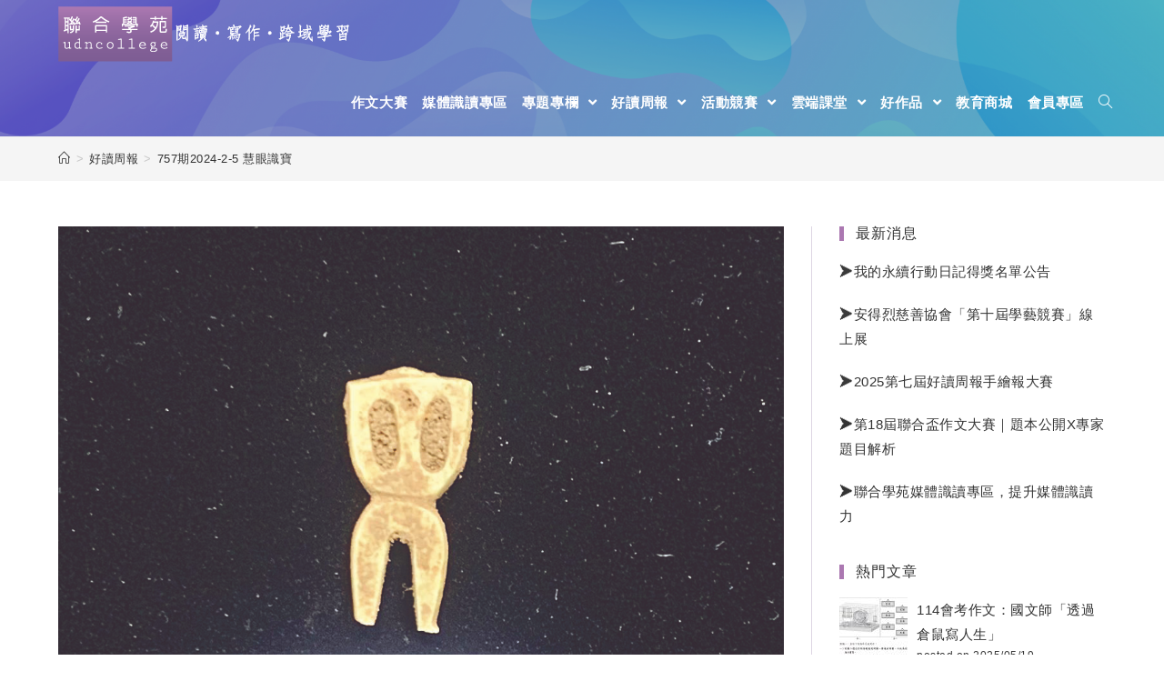

--- FILE ---
content_type: text/html; charset=UTF-8
request_url: https://udncollege.udn.com/24543/
body_size: 27074
content:
 
<!DOCTYPE html>
<html class="html" lang="zh-TW" itemscope itemtype="http://schema.org/WebPage">
<head>

 
<script>
function getCookie(name) {
  var value = "; " + document.cookie;
  var parts = value.split("; " + name + "=");
  if (parts.length == 2) return parts.pop().split(";").shift();
}

var dataLayer = dataLayer || [];

var _ga = getCookie('_ga');
var _gaA = _ga.split(".");
var google_id = '';
for (i = 2; i < _gaA.length; i++) google_id = google_id + _gaA[i] + '.';
google_id = google_id.substring(0, google_id.length - 1);

var user_id = getCookie("udnland");
if (user_id == 'undefined' || user_id == '') user_id = undefined;

dataLayer_content = {
  'user_id': user_id,
  'google_id': google_id,
  'cat': ['event', '', '', '', ''],
  'content_tag': '',
  'publication_date': ''
};

dataLayer.push( dataLayer_content );
</script>



	<meta charset="UTF-8">
	<link rel="profile" href="http://gmpg.org/xfn/11">

	<meta name='robots' content='index, follow, max-image-preview:large, max-snippet:-1, max-video-preview:-1' />
	<style>img:is([sizes="auto" i], [sizes^="auto," i]) { contain-intrinsic-size: 3000px 1500px }</style>
	
<!-- Google Tag Manager for WordPress by gtm4wp.com -->
<script data-cfasync="false" data-pagespeed-no-defer>
	var gtm4wp_datalayer_name = "dataLayer";
	var dataLayer = dataLayer || [];
</script>
<!-- End Google Tag Manager for WordPress by gtm4wp.com --><meta name="viewport" content="width=device-width, initial-scale=1">
	<!-- This site is optimized with the Yoast SEO plugin v25.7 - https://yoast.com/wordpress/plugins/seo/ -->
	<title>757期2024-2-5 慧眼識寶 - 聯合學苑｜閱讀‧寫作‧跨域學習</title>
	<meta name="description" content="聯合學苑｜閱讀‧寫作‧跨域學習 757期2024-2-5 慧眼識寶 圖擊隊" />
	<link rel="canonical" href="https://udncollege.udn.com/24543/" />
	<meta property="og:locale" content="zh_TW" />
	<meta property="og:type" content="article" />
	<meta property="og:title" content="757期2024-2-5 慧眼識寶 - 聯合學苑｜閱讀‧寫作‧跨域學習" />
	<meta property="og:description" content="聯合學苑｜閱讀‧寫作‧跨域學習 757期2024-2-5 慧眼識寶 圖擊隊" />
	<meta property="og:url" content="https://udncollege.udn.com/24543/" />
	<meta property="og:site_name" content="聯合學苑｜閱讀‧寫作‧跨域學習" />
	<meta property="article:published_time" content="2024-02-05T00:00:34+00:00" />
	<meta property="article:modified_time" content="2024-02-19T03:49:14+00:00" />
	<meta property="og:image" content="https://udncollege.udn.com/wp-content/uploads/2024/02/30391-5175.jpg" />
	<meta property="og:image:width" content="1133" />
	<meta property="og:image:height" content="984" />
	<meta property="og:image:type" content="image/jpeg" />
	<meta name="author" content="loyoyo" />
	<meta name="twitter:card" content="summary_large_image" />
	<meta name="twitter:label1" content="作者:" />
	<meta name="twitter:data1" content="loyoyo" />
	<meta name="twitter:label2" content="預估閱讀時間" />
	<meta name="twitter:data2" content="1 分鐘" />
	<script type="application/ld+json" class="yoast-schema-graph">{"@context":"https://schema.org","@graph":[{"@type":"Article","@id":"https://udncollege.udn.com/24543/#article","isPartOf":{"@id":"https://udncollege.udn.com/24543/"},"author":{"name":"loyoyo","@id":"https://udncollege.udn.com/#/schema/person/7d710998146d7946cd9d1ec9f2c9f7f6"},"headline":"757期2024-2-5 慧眼識寶","datePublished":"2024-02-05T00:00:34+00:00","dateModified":"2024-02-19T03:49:14+00:00","mainEntityOfPage":{"@id":"https://udncollege.udn.com/24543/"},"wordCount":8,"publisher":{"@id":"https://udncollege.udn.com/#organization"},"image":{"@id":"https://udncollege.udn.com/24543/#primaryimage"},"thumbnailUrl":"https://udncollege.udn.com/wp-content/uploads/2024/02/30391-5175.jpg","keywords":["好讀知識王757期"],"articleSection":["圖擊隊","好讀周報"],"inLanguage":"zh-TW"},{"@type":"WebPage","@id":"https://udncollege.udn.com/24543/","url":"https://udncollege.udn.com/24543/","name":"757期2024-2-5 慧眼識寶 - 聯合學苑｜閱讀‧寫作‧跨域學習","isPartOf":{"@id":"https://udncollege.udn.com/#website"},"primaryImageOfPage":{"@id":"https://udncollege.udn.com/24543/#primaryimage"},"image":{"@id":"https://udncollege.udn.com/24543/#primaryimage"},"thumbnailUrl":"https://udncollege.udn.com/wp-content/uploads/2024/02/30391-5175.jpg","datePublished":"2024-02-05T00:00:34+00:00","dateModified":"2024-02-19T03:49:14+00:00","description":"聯合學苑｜閱讀‧寫作‧跨域學習 757期2024-2-5 慧眼識寶 圖擊隊","breadcrumb":{"@id":"https://udncollege.udn.com/24543/#breadcrumb"},"inLanguage":"zh-TW","potentialAction":[{"@type":"ReadAction","target":["https://udncollege.udn.com/24543/"]}]},{"@type":"ImageObject","inLanguage":"zh-TW","@id":"https://udncollege.udn.com/24543/#primaryimage","url":"https://udncollege.udn.com/wp-content/uploads/2024/02/30391-5175.jpg","contentUrl":"https://udncollege.udn.com/wp-content/uploads/2024/02/30391-5175.jpg","width":1133,"height":984,"caption":"清華大學兩名女大生在花蓮考古博物館實習，意外發現一片珍稀的人獸形玉玦。圖／花蓮考古博物館提供"},{"@type":"BreadcrumbList","@id":"https://udncollege.udn.com/24543/#breadcrumb","itemListElement":[{"@type":"ListItem","position":1,"name":"Home","item":"https://udncollege.udn.com/"},{"@type":"ListItem","position":2,"name":"Blog","item":"https://udncollege.udn.com/blog/"},{"@type":"ListItem","position":3,"name":"757期2024-2-5 慧眼識寶"}]},{"@type":"WebSite","@id":"https://udncollege.udn.com/#website","url":"https://udncollege.udn.com/","name":"聯合學苑｜閱讀‧寫作‧跨域學習","description":"本站以「閱讀‧寫作‧跨域學習」為經營核心，替關心教育的讀者主動匯集教育新知、好讀跨領域文章與學習單、精選營隊以及最新聯合盃作文大賽情報。誠摯歡迎關心教育、對教育有熱誠的您每日來訪聯合學苑，看新聞、讀專欄、掌握教育趨勢。","publisher":{"@id":"https://udncollege.udn.com/#organization"},"potentialAction":[{"@type":"SearchAction","target":{"@type":"EntryPoint","urlTemplate":"https://udncollege.udn.com/?s={search_term_string}"},"query-input":{"@type":"PropertyValueSpecification","valueRequired":true,"valueName":"search_term_string"}}],"inLanguage":"zh-TW"},{"@type":"Organization","@id":"https://udncollege.udn.com/#organization","name":"聯合學苑｜閱讀‧寫作‧跨域學習","url":"https://udncollege.udn.com/","logo":{"@type":"ImageObject","inLanguage":"zh-TW","@id":"https://udncollege.udn.com/#/schema/logo/image/","url":"https://udncollege.udn.com/wp-content/uploads/2019/08/logo0822-05-1.png","contentUrl":"https://udncollege.udn.com/wp-content/uploads/2019/08/logo0822-05-1.png","width":321,"height":61,"caption":"聯合學苑｜閱讀‧寫作‧跨域學習"},"image":{"@id":"https://udncollege.udn.com/#/schema/logo/image/"}},{"@type":"Person","@id":"https://udncollege.udn.com/#/schema/person/7d710998146d7946cd9d1ec9f2c9f7f6","name":"loyoyo","image":{"@type":"ImageObject","inLanguage":"zh-TW","@id":"https://udncollege.udn.com/#/schema/person/image/","url":"https://secure.gravatar.com/avatar/84dcbae396bd97325c83371c729aed7191d05b824f79c2f61f3aea2797a73d71?s=96&d=monsterid&r=g","contentUrl":"https://secure.gravatar.com/avatar/84dcbae396bd97325c83371c729aed7191d05b824f79c2f61f3aea2797a73d71?s=96&d=monsterid&r=g","caption":"loyoyo"},"url":"https://udncollege.udn.com/author/loyoyo/"}]}</script>
	<!-- / Yoast SEO plugin. -->


<link rel="alternate" type="application/rss+xml" title="訂閱《聯合學苑｜閱讀‧寫作‧跨域學習》&raquo; 資訊提供" href="https://udncollege.udn.com/feed/" />
<link rel="alternate" type="application/rss+xml" title="訂閱《聯合學苑｜閱讀‧寫作‧跨域學習》&raquo; 留言的資訊提供" href="https://udncollege.udn.com/comments/feed/" />
<!-- This site uses the Google Analytics by MonsterInsights plugin v7.10.4 - Using Analytics tracking - https://www.monsterinsights.com/ -->
<!-- Note: MonsterInsights is not currently configured on this site. The site owner needs to authenticate with Google Analytics in the MonsterInsights settings panel. -->
<!-- No UA code set -->
<!-- / Google Analytics by MonsterInsights -->
<script type="text/javascript">
/* <![CDATA[ */
window._wpemojiSettings = {"baseUrl":"https:\/\/s.w.org\/images\/core\/emoji\/16.0.1\/72x72\/","ext":".png","svgUrl":"https:\/\/s.w.org\/images\/core\/emoji\/16.0.1\/svg\/","svgExt":".svg","source":{"concatemoji":"https:\/\/udncollege.udn.com\/wp-includes\/js\/wp-emoji-release.min.js?ver=6.8.3"}};
/*! This file is auto-generated */
!function(s,n){var o,i,e;function c(e){try{var t={supportTests:e,timestamp:(new Date).valueOf()};sessionStorage.setItem(o,JSON.stringify(t))}catch(e){}}function p(e,t,n){e.clearRect(0,0,e.canvas.width,e.canvas.height),e.fillText(t,0,0);var t=new Uint32Array(e.getImageData(0,0,e.canvas.width,e.canvas.height).data),a=(e.clearRect(0,0,e.canvas.width,e.canvas.height),e.fillText(n,0,0),new Uint32Array(e.getImageData(0,0,e.canvas.width,e.canvas.height).data));return t.every(function(e,t){return e===a[t]})}function u(e,t){e.clearRect(0,0,e.canvas.width,e.canvas.height),e.fillText(t,0,0);for(var n=e.getImageData(16,16,1,1),a=0;a<n.data.length;a++)if(0!==n.data[a])return!1;return!0}function f(e,t,n,a){switch(t){case"flag":return n(e,"\ud83c\udff3\ufe0f\u200d\u26a7\ufe0f","\ud83c\udff3\ufe0f\u200b\u26a7\ufe0f")?!1:!n(e,"\ud83c\udde8\ud83c\uddf6","\ud83c\udde8\u200b\ud83c\uddf6")&&!n(e,"\ud83c\udff4\udb40\udc67\udb40\udc62\udb40\udc65\udb40\udc6e\udb40\udc67\udb40\udc7f","\ud83c\udff4\u200b\udb40\udc67\u200b\udb40\udc62\u200b\udb40\udc65\u200b\udb40\udc6e\u200b\udb40\udc67\u200b\udb40\udc7f");case"emoji":return!a(e,"\ud83e\udedf")}return!1}function g(e,t,n,a){var r="undefined"!=typeof WorkerGlobalScope&&self instanceof WorkerGlobalScope?new OffscreenCanvas(300,150):s.createElement("canvas"),o=r.getContext("2d",{willReadFrequently:!0}),i=(o.textBaseline="top",o.font="600 32px Arial",{});return e.forEach(function(e){i[e]=t(o,e,n,a)}),i}function t(e){var t=s.createElement("script");t.src=e,t.defer=!0,s.head.appendChild(t)}"undefined"!=typeof Promise&&(o="wpEmojiSettingsSupports",i=["flag","emoji"],n.supports={everything:!0,everythingExceptFlag:!0},e=new Promise(function(e){s.addEventListener("DOMContentLoaded",e,{once:!0})}),new Promise(function(t){var n=function(){try{var e=JSON.parse(sessionStorage.getItem(o));if("object"==typeof e&&"number"==typeof e.timestamp&&(new Date).valueOf()<e.timestamp+604800&&"object"==typeof e.supportTests)return e.supportTests}catch(e){}return null}();if(!n){if("undefined"!=typeof Worker&&"undefined"!=typeof OffscreenCanvas&&"undefined"!=typeof URL&&URL.createObjectURL&&"undefined"!=typeof Blob)try{var e="postMessage("+g.toString()+"("+[JSON.stringify(i),f.toString(),p.toString(),u.toString()].join(",")+"));",a=new Blob([e],{type:"text/javascript"}),r=new Worker(URL.createObjectURL(a),{name:"wpTestEmojiSupports"});return void(r.onmessage=function(e){c(n=e.data),r.terminate(),t(n)})}catch(e){}c(n=g(i,f,p,u))}t(n)}).then(function(e){for(var t in e)n.supports[t]=e[t],n.supports.everything=n.supports.everything&&n.supports[t],"flag"!==t&&(n.supports.everythingExceptFlag=n.supports.everythingExceptFlag&&n.supports[t]);n.supports.everythingExceptFlag=n.supports.everythingExceptFlag&&!n.supports.flag,n.DOMReady=!1,n.readyCallback=function(){n.DOMReady=!0}}).then(function(){return e}).then(function(){var e;n.supports.everything||(n.readyCallback(),(e=n.source||{}).concatemoji?t(e.concatemoji):e.wpemoji&&e.twemoji&&(t(e.twemoji),t(e.wpemoji)))}))}((window,document),window._wpemojiSettings);
/* ]]> */
</script>
<link rel='stylesheet' id='hfe-widgets-style-css' href='https://udncollege.udn.com/wp-content/plugins/header-footer-elementor/inc/widgets-css/frontend.css?ver=2.4.9' type='text/css' media='all' />
<style id='wp-emoji-styles-inline-css' type='text/css'>

	img.wp-smiley, img.emoji {
		display: inline !important;
		border: none !important;
		box-shadow: none !important;
		height: 1em !important;
		width: 1em !important;
		margin: 0 0.07em !important;
		vertical-align: -0.1em !important;
		background: none !important;
		padding: 0 !important;
	}
</style>
<link rel='stylesheet' id='wp-block-library-css' href='https://udncollege.udn.com/wp-includes/css/dist/block-library/style.min.css?ver=6.8.3' type='text/css' media='all' />
<style id='wp-block-library-theme-inline-css' type='text/css'>
.wp-block-audio :where(figcaption){color:#555;font-size:13px;text-align:center}.is-dark-theme .wp-block-audio :where(figcaption){color:#ffffffa6}.wp-block-audio{margin:0 0 1em}.wp-block-code{border:1px solid #ccc;border-radius:4px;font-family:Menlo,Consolas,monaco,monospace;padding:.8em 1em}.wp-block-embed :where(figcaption){color:#555;font-size:13px;text-align:center}.is-dark-theme .wp-block-embed :where(figcaption){color:#ffffffa6}.wp-block-embed{margin:0 0 1em}.blocks-gallery-caption{color:#555;font-size:13px;text-align:center}.is-dark-theme .blocks-gallery-caption{color:#ffffffa6}:root :where(.wp-block-image figcaption){color:#555;font-size:13px;text-align:center}.is-dark-theme :root :where(.wp-block-image figcaption){color:#ffffffa6}.wp-block-image{margin:0 0 1em}.wp-block-pullquote{border-bottom:4px solid;border-top:4px solid;color:currentColor;margin-bottom:1.75em}.wp-block-pullquote cite,.wp-block-pullquote footer,.wp-block-pullquote__citation{color:currentColor;font-size:.8125em;font-style:normal;text-transform:uppercase}.wp-block-quote{border-left:.25em solid;margin:0 0 1.75em;padding-left:1em}.wp-block-quote cite,.wp-block-quote footer{color:currentColor;font-size:.8125em;font-style:normal;position:relative}.wp-block-quote:where(.has-text-align-right){border-left:none;border-right:.25em solid;padding-left:0;padding-right:1em}.wp-block-quote:where(.has-text-align-center){border:none;padding-left:0}.wp-block-quote.is-large,.wp-block-quote.is-style-large,.wp-block-quote:where(.is-style-plain){border:none}.wp-block-search .wp-block-search__label{font-weight:700}.wp-block-search__button{border:1px solid #ccc;padding:.375em .625em}:where(.wp-block-group.has-background){padding:1.25em 2.375em}.wp-block-separator.has-css-opacity{opacity:.4}.wp-block-separator{border:none;border-bottom:2px solid;margin-left:auto;margin-right:auto}.wp-block-separator.has-alpha-channel-opacity{opacity:1}.wp-block-separator:not(.is-style-wide):not(.is-style-dots){width:100px}.wp-block-separator.has-background:not(.is-style-dots){border-bottom:none;height:1px}.wp-block-separator.has-background:not(.is-style-wide):not(.is-style-dots){height:2px}.wp-block-table{margin:0 0 1em}.wp-block-table td,.wp-block-table th{word-break:normal}.wp-block-table :where(figcaption){color:#555;font-size:13px;text-align:center}.is-dark-theme .wp-block-table :where(figcaption){color:#ffffffa6}.wp-block-video :where(figcaption){color:#555;font-size:13px;text-align:center}.is-dark-theme .wp-block-video :where(figcaption){color:#ffffffa6}.wp-block-video{margin:0 0 1em}:root :where(.wp-block-template-part.has-background){margin-bottom:0;margin-top:0;padding:1.25em 2.375em}
</style>
<style id='classic-theme-styles-inline-css' type='text/css'>
/*! This file is auto-generated */
.wp-block-button__link{color:#fff;background-color:#32373c;border-radius:9999px;box-shadow:none;text-decoration:none;padding:calc(.667em + 2px) calc(1.333em + 2px);font-size:1.125em}.wp-block-file__button{background:#32373c;color:#fff;text-decoration:none}
</style>
<style id='global-styles-inline-css' type='text/css'>
:root{--wp--preset--aspect-ratio--square: 1;--wp--preset--aspect-ratio--4-3: 4/3;--wp--preset--aspect-ratio--3-4: 3/4;--wp--preset--aspect-ratio--3-2: 3/2;--wp--preset--aspect-ratio--2-3: 2/3;--wp--preset--aspect-ratio--16-9: 16/9;--wp--preset--aspect-ratio--9-16: 9/16;--wp--preset--color--black: #000000;--wp--preset--color--cyan-bluish-gray: #abb8c3;--wp--preset--color--white: #ffffff;--wp--preset--color--pale-pink: #f78da7;--wp--preset--color--vivid-red: #cf2e2e;--wp--preset--color--luminous-vivid-orange: #ff6900;--wp--preset--color--luminous-vivid-amber: #fcb900;--wp--preset--color--light-green-cyan: #7bdcb5;--wp--preset--color--vivid-green-cyan: #00d084;--wp--preset--color--pale-cyan-blue: #8ed1fc;--wp--preset--color--vivid-cyan-blue: #0693e3;--wp--preset--color--vivid-purple: #9b51e0;--wp--preset--gradient--vivid-cyan-blue-to-vivid-purple: linear-gradient(135deg,rgba(6,147,227,1) 0%,rgb(155,81,224) 100%);--wp--preset--gradient--light-green-cyan-to-vivid-green-cyan: linear-gradient(135deg,rgb(122,220,180) 0%,rgb(0,208,130) 100%);--wp--preset--gradient--luminous-vivid-amber-to-luminous-vivid-orange: linear-gradient(135deg,rgba(252,185,0,1) 0%,rgba(255,105,0,1) 100%);--wp--preset--gradient--luminous-vivid-orange-to-vivid-red: linear-gradient(135deg,rgba(255,105,0,1) 0%,rgb(207,46,46) 100%);--wp--preset--gradient--very-light-gray-to-cyan-bluish-gray: linear-gradient(135deg,rgb(238,238,238) 0%,rgb(169,184,195) 100%);--wp--preset--gradient--cool-to-warm-spectrum: linear-gradient(135deg,rgb(74,234,220) 0%,rgb(151,120,209) 20%,rgb(207,42,186) 40%,rgb(238,44,130) 60%,rgb(251,105,98) 80%,rgb(254,248,76) 100%);--wp--preset--gradient--blush-light-purple: linear-gradient(135deg,rgb(255,206,236) 0%,rgb(152,150,240) 100%);--wp--preset--gradient--blush-bordeaux: linear-gradient(135deg,rgb(254,205,165) 0%,rgb(254,45,45) 50%,rgb(107,0,62) 100%);--wp--preset--gradient--luminous-dusk: linear-gradient(135deg,rgb(255,203,112) 0%,rgb(199,81,192) 50%,rgb(65,88,208) 100%);--wp--preset--gradient--pale-ocean: linear-gradient(135deg,rgb(255,245,203) 0%,rgb(182,227,212) 50%,rgb(51,167,181) 100%);--wp--preset--gradient--electric-grass: linear-gradient(135deg,rgb(202,248,128) 0%,rgb(113,206,126) 100%);--wp--preset--gradient--midnight: linear-gradient(135deg,rgb(2,3,129) 0%,rgb(40,116,252) 100%);--wp--preset--font-size--small: 13px;--wp--preset--font-size--medium: 20px;--wp--preset--font-size--large: 36px;--wp--preset--font-size--x-large: 42px;--wp--preset--spacing--20: 0.44rem;--wp--preset--spacing--30: 0.67rem;--wp--preset--spacing--40: 1rem;--wp--preset--spacing--50: 1.5rem;--wp--preset--spacing--60: 2.25rem;--wp--preset--spacing--70: 3.38rem;--wp--preset--spacing--80: 5.06rem;--wp--preset--shadow--natural: 6px 6px 9px rgba(0, 0, 0, 0.2);--wp--preset--shadow--deep: 12px 12px 50px rgba(0, 0, 0, 0.4);--wp--preset--shadow--sharp: 6px 6px 0px rgba(0, 0, 0, 0.2);--wp--preset--shadow--outlined: 6px 6px 0px -3px rgba(255, 255, 255, 1), 6px 6px rgba(0, 0, 0, 1);--wp--preset--shadow--crisp: 6px 6px 0px rgba(0, 0, 0, 1);}:where(.is-layout-flex){gap: 0.5em;}:where(.is-layout-grid){gap: 0.5em;}body .is-layout-flex{display: flex;}.is-layout-flex{flex-wrap: wrap;align-items: center;}.is-layout-flex > :is(*, div){margin: 0;}body .is-layout-grid{display: grid;}.is-layout-grid > :is(*, div){margin: 0;}:where(.wp-block-columns.is-layout-flex){gap: 2em;}:where(.wp-block-columns.is-layout-grid){gap: 2em;}:where(.wp-block-post-template.is-layout-flex){gap: 1.25em;}:where(.wp-block-post-template.is-layout-grid){gap: 1.25em;}.has-black-color{color: var(--wp--preset--color--black) !important;}.has-cyan-bluish-gray-color{color: var(--wp--preset--color--cyan-bluish-gray) !important;}.has-white-color{color: var(--wp--preset--color--white) !important;}.has-pale-pink-color{color: var(--wp--preset--color--pale-pink) !important;}.has-vivid-red-color{color: var(--wp--preset--color--vivid-red) !important;}.has-luminous-vivid-orange-color{color: var(--wp--preset--color--luminous-vivid-orange) !important;}.has-luminous-vivid-amber-color{color: var(--wp--preset--color--luminous-vivid-amber) !important;}.has-light-green-cyan-color{color: var(--wp--preset--color--light-green-cyan) !important;}.has-vivid-green-cyan-color{color: var(--wp--preset--color--vivid-green-cyan) !important;}.has-pale-cyan-blue-color{color: var(--wp--preset--color--pale-cyan-blue) !important;}.has-vivid-cyan-blue-color{color: var(--wp--preset--color--vivid-cyan-blue) !important;}.has-vivid-purple-color{color: var(--wp--preset--color--vivid-purple) !important;}.has-black-background-color{background-color: var(--wp--preset--color--black) !important;}.has-cyan-bluish-gray-background-color{background-color: var(--wp--preset--color--cyan-bluish-gray) !important;}.has-white-background-color{background-color: var(--wp--preset--color--white) !important;}.has-pale-pink-background-color{background-color: var(--wp--preset--color--pale-pink) !important;}.has-vivid-red-background-color{background-color: var(--wp--preset--color--vivid-red) !important;}.has-luminous-vivid-orange-background-color{background-color: var(--wp--preset--color--luminous-vivid-orange) !important;}.has-luminous-vivid-amber-background-color{background-color: var(--wp--preset--color--luminous-vivid-amber) !important;}.has-light-green-cyan-background-color{background-color: var(--wp--preset--color--light-green-cyan) !important;}.has-vivid-green-cyan-background-color{background-color: var(--wp--preset--color--vivid-green-cyan) !important;}.has-pale-cyan-blue-background-color{background-color: var(--wp--preset--color--pale-cyan-blue) !important;}.has-vivid-cyan-blue-background-color{background-color: var(--wp--preset--color--vivid-cyan-blue) !important;}.has-vivid-purple-background-color{background-color: var(--wp--preset--color--vivid-purple) !important;}.has-black-border-color{border-color: var(--wp--preset--color--black) !important;}.has-cyan-bluish-gray-border-color{border-color: var(--wp--preset--color--cyan-bluish-gray) !important;}.has-white-border-color{border-color: var(--wp--preset--color--white) !important;}.has-pale-pink-border-color{border-color: var(--wp--preset--color--pale-pink) !important;}.has-vivid-red-border-color{border-color: var(--wp--preset--color--vivid-red) !important;}.has-luminous-vivid-orange-border-color{border-color: var(--wp--preset--color--luminous-vivid-orange) !important;}.has-luminous-vivid-amber-border-color{border-color: var(--wp--preset--color--luminous-vivid-amber) !important;}.has-light-green-cyan-border-color{border-color: var(--wp--preset--color--light-green-cyan) !important;}.has-vivid-green-cyan-border-color{border-color: var(--wp--preset--color--vivid-green-cyan) !important;}.has-pale-cyan-blue-border-color{border-color: var(--wp--preset--color--pale-cyan-blue) !important;}.has-vivid-cyan-blue-border-color{border-color: var(--wp--preset--color--vivid-cyan-blue) !important;}.has-vivid-purple-border-color{border-color: var(--wp--preset--color--vivid-purple) !important;}.has-vivid-cyan-blue-to-vivid-purple-gradient-background{background: var(--wp--preset--gradient--vivid-cyan-blue-to-vivid-purple) !important;}.has-light-green-cyan-to-vivid-green-cyan-gradient-background{background: var(--wp--preset--gradient--light-green-cyan-to-vivid-green-cyan) !important;}.has-luminous-vivid-amber-to-luminous-vivid-orange-gradient-background{background: var(--wp--preset--gradient--luminous-vivid-amber-to-luminous-vivid-orange) !important;}.has-luminous-vivid-orange-to-vivid-red-gradient-background{background: var(--wp--preset--gradient--luminous-vivid-orange-to-vivid-red) !important;}.has-very-light-gray-to-cyan-bluish-gray-gradient-background{background: var(--wp--preset--gradient--very-light-gray-to-cyan-bluish-gray) !important;}.has-cool-to-warm-spectrum-gradient-background{background: var(--wp--preset--gradient--cool-to-warm-spectrum) !important;}.has-blush-light-purple-gradient-background{background: var(--wp--preset--gradient--blush-light-purple) !important;}.has-blush-bordeaux-gradient-background{background: var(--wp--preset--gradient--blush-bordeaux) !important;}.has-luminous-dusk-gradient-background{background: var(--wp--preset--gradient--luminous-dusk) !important;}.has-pale-ocean-gradient-background{background: var(--wp--preset--gradient--pale-ocean) !important;}.has-electric-grass-gradient-background{background: var(--wp--preset--gradient--electric-grass) !important;}.has-midnight-gradient-background{background: var(--wp--preset--gradient--midnight) !important;}.has-small-font-size{font-size: var(--wp--preset--font-size--small) !important;}.has-medium-font-size{font-size: var(--wp--preset--font-size--medium) !important;}.has-large-font-size{font-size: var(--wp--preset--font-size--large) !important;}.has-x-large-font-size{font-size: var(--wp--preset--font-size--x-large) !important;}
:where(.wp-block-post-template.is-layout-flex){gap: 1.25em;}:where(.wp-block-post-template.is-layout-grid){gap: 1.25em;}
:where(.wp-block-columns.is-layout-flex){gap: 2em;}:where(.wp-block-columns.is-layout-grid){gap: 2em;}
:root :where(.wp-block-pullquote){font-size: 1.5em;line-height: 1.6;}
</style>
<link rel='stylesheet' id='wp-polls-css' href='https://udncollege.udn.com/wp-content/plugins/wp-polls/polls-css.css?ver=2.75.4' type='text/css' media='all' />
<style id='wp-polls-inline-css' type='text/css'>
.wp-polls .pollbar {
	margin: 1px;
	font-size: 6px;
	line-height: 8px;
	height: 8px;
	background-image: url('https://udncollege.udn.com/wp-content/plugins/wp-polls/images/default/pollbg.gif');
	border: 1px solid #c8c8c8;
}

</style>
<link rel='stylesheet' id='hfe-style-css' href='https://udncollege.udn.com/wp-content/plugins/header-footer-elementor/assets/css/header-footer-elementor.css?ver=2.4.9' type='text/css' media='all' />
<link rel='stylesheet' id='elementor-icons-css' href='https://udncollege.udn.com/wp-content/plugins/elementor/assets/lib/eicons/css/elementor-icons.min.css?ver=5.43.0' type='text/css' media='all' />
<link rel='stylesheet' id='elementor-frontend-css' href='https://udncollege.udn.com/wp-content/plugins/elementor/assets/css/frontend.min.css?ver=3.31.2' type='text/css' media='all' />
<link rel='stylesheet' id='elementor-post-6938-css' href='https://udncollege.udn.com/wp-content/uploads/elementor/css/post-6938.css?ver=1764674810' type='text/css' media='all' />
<link rel='stylesheet' id='wordpress-popular-posts-css-css' href='https://udncollege.udn.com/wp-content/plugins/wordpress-popular-posts/assets/css/wpp.css?ver=5.1.0' type='text/css' media='all' />
<link rel='stylesheet' id='font-awesome-css' href='https://udncollege.udn.com/wp-content/themes/oceanwp/assets/css/third/font-awesome.min.css?ver=4.7.0' type='text/css' media='all' />
<link rel='stylesheet' id='simple-line-icons-css' href='https://udncollege.udn.com/wp-content/themes/oceanwp/assets/css/third/simple-line-icons.min.css?ver=2.4.0' type='text/css' media='all' />
<link rel='stylesheet' id='magnific-popup-css' href='https://udncollege.udn.com/wp-content/themes/oceanwp/assets/css/third/magnific-popup.min.css?ver=1.0.0' type='text/css' media='all' />
<link rel='stylesheet' id='slick-css' href='https://udncollege.udn.com/wp-content/themes/oceanwp/assets/css/third/slick.min.css?ver=1.6.0' type='text/css' media='all' />
<link rel='stylesheet' id='oceanwp-style-css' href='https://udncollege.udn.com/wp-content/themes/oceanwp/assets/css/style.min.css?ver=1.6.7' type='text/css' media='all' />
<link rel='stylesheet' id='tablepress-default-css' href='https://udncollege.udn.com/wp-content/tablepress-combined.min.css?ver=65' type='text/css' media='all' />
<link rel='stylesheet' id='addtoany-css' href='https://udncollege.udn.com/wp-content/plugins/add-to-any/addtoany.min.css?ver=1.15' type='text/css' media='all' />
<link rel='stylesheet' id='dashicons-css' href='https://udncollege.udn.com/wp-includes/css/dashicons.min.css?ver=6.8.3' type='text/css' media='all' />
<link rel='stylesheet' id='hfe-elementor-icons-css' href='https://udncollege.udn.com/wp-content/plugins/elementor/assets/lib/eicons/css/elementor-icons.min.css?ver=5.34.0' type='text/css' media='all' />
<link rel='stylesheet' id='hfe-icons-list-css' href='https://udncollege.udn.com/wp-content/plugins/elementor/assets/css/widget-icon-list.min.css?ver=3.24.3' type='text/css' media='all' />
<link rel='stylesheet' id='hfe-social-icons-css' href='https://udncollege.udn.com/wp-content/plugins/elementor/assets/css/widget-social-icons.min.css?ver=3.24.0' type='text/css' media='all' />
<link rel='stylesheet' id='hfe-social-share-icons-brands-css' href='https://udncollege.udn.com/wp-content/plugins/elementor/assets/lib/font-awesome/css/brands.css?ver=5.15.3' type='text/css' media='all' />
<link rel='stylesheet' id='hfe-social-share-icons-fontawesome-css' href='https://udncollege.udn.com/wp-content/plugins/elementor/assets/lib/font-awesome/css/fontawesome.css?ver=5.15.3' type='text/css' media='all' />
<link rel='stylesheet' id='hfe-nav-menu-icons-css' href='https://udncollege.udn.com/wp-content/plugins/elementor/assets/lib/font-awesome/css/solid.css?ver=5.15.3' type='text/css' media='all' />
<link rel='stylesheet' id='eael-general-css' href='https://udncollege.udn.com/wp-content/plugins/essential-addons-for-elementor-lite/assets/front-end/css/view/general.min.css?ver=6.2.4' type='text/css' media='all' />
<link rel='stylesheet' id='elementor-gf-local-roboto-css' href='https://udncollege.udn.com/wp-content/uploads/elementor/google-fonts/css/roboto.css?ver=1755673048' type='text/css' media='all' />
<link rel='stylesheet' id='elementor-gf-local-robotoslab-css' href='https://udncollege.udn.com/wp-content/uploads/elementor/google-fonts/css/robotoslab.css?ver=1755673054' type='text/css' media='all' />
<!--n2css--><script type="text/javascript" id="nb-jquery" src="https://udncollege.udn.com/wp-includes/js/jquery/jquery.min.js?ver=3.7.1" id="jquery-core-js"></script>
<script type="text/javascript" src="https://udncollege.udn.com/wp-includes/js/jquery/jquery-migrate.min.js?ver=3.4.1" id="jquery-migrate-js"></script>
<script type="text/javascript" id="jquery-js-after">
/* <![CDATA[ */
!function($){"use strict";$(document).ready(function(){$(this).scrollTop()>100&&$(".hfe-scroll-to-top-wrap").removeClass("hfe-scroll-to-top-hide"),$(window).scroll(function(){$(this).scrollTop()<100?$(".hfe-scroll-to-top-wrap").fadeOut(300):$(".hfe-scroll-to-top-wrap").fadeIn(300)}),$(".hfe-scroll-to-top-wrap").on("click",function(){$("html, body").animate({scrollTop:0},300);return!1})})}(jQuery);
!function($){'use strict';$(document).ready(function(){var bar=$('.hfe-reading-progress-bar');if(!bar.length)return;$(window).on('scroll',function(){var s=$(window).scrollTop(),d=$(document).height()-$(window).height(),p=d? s/d*100:0;bar.css('width',p+'%')});});}(jQuery);
/* ]]> */
</script>
<script type="text/javascript" src="https://udncollege.udn.com/wp-content/plugins/add-to-any/addtoany.min.js?ver=1.1" id="addtoany-js"></script>
<script type="text/javascript" id="wpp-js-js-extra">
/* <![CDATA[ */
var wpp_params = {"sampling_active":"0","sampling_rate":"100","ajax_url":"https:\/\/udncollege.udn.com\/wp-json\/wordpress-popular-posts\/v1\/popular-posts","ID":"24543","token":"460544c9d0","debug":""};
/* ]]> */
</script>
<script type="text/javascript" src="https://udncollege.udn.com/wp-content/plugins/wordpress-popular-posts/assets/js/wpp-5.0.0.min.js?ver=5.1.0" id="wpp-js-js"></script>
<link rel="https://api.w.org/" href="https://udncollege.udn.com/wp-json/" /><link rel="alternate" title="JSON" type="application/json" href="https://udncollege.udn.com/wp-json/wp/v2/posts/24543" /><link rel="EditURI" type="application/rsd+xml" title="RSD" href="https://udncollege.udn.com/xmlrpc.php?rsd" />
<meta name="generator" content="WordPress 6.8.3" />
<link rel='shortlink' href='https://udncollege.udn.com/?p=24543' />
<link rel="alternate" title="oEmbed (JSON)" type="application/json+oembed" href="https://udncollege.udn.com/wp-json/oembed/1.0/embed?url=https%3A%2F%2Fudncollege.udn.com%2F24543%2F" />

<script data-cfasync="false">
window.a2a_config=window.a2a_config||{};a2a_config.callbacks=[];a2a_config.overlays=[];a2a_config.templates={};a2a_localize = {
	Share: "Share",
	Save: "Save",
	Subscribe: "Subscribe",
	Email: "Email",
	Bookmark: "Bookmark",
	ShowAll: "Show all",
	ShowLess: "Show less",
	FindServices: "Find service(s)",
	FindAnyServiceToAddTo: "Instantly find any service to add to",
	PoweredBy: "Powered by",
	ShareViaEmail: "Share via email",
	SubscribeViaEmail: "Subscribe via email",
	BookmarkInYourBrowser: "Bookmark in your browser",
	BookmarkInstructions: "Press Ctrl+D or \u2318+D to bookmark this page",
	AddToYourFavorites: "Add to your favorites",
	SendFromWebOrProgram: "Send from any email address or email program",
	EmailProgram: "Email program",
	More: "More&#8230;",
	ThanksForSharing: "Thanks for sharing!",
	ThanksForFollowing: "Thanks for following!"
};

(function(d,s,a,b){a=d.createElement(s);b=d.getElementsByTagName(s)[0];a.async=1;a.src="https://static.addtoany.com/menu/page.js";b.parentNode.insertBefore(a,b);})(document,"script");
</script>
<meta property="fb:app_id" content="578143642822728"/><style id="essential-blocks-global-styles">
            :root {
                --eb-global-primary-color: #101828;
--eb-global-secondary-color: #475467;
--eb-global-tertiary-color: #98A2B3;
--eb-global-text-color: #475467;
--eb-global-heading-color: #1D2939;
--eb-global-link-color: #444CE7;
--eb-global-background-color: #F9FAFB;
--eb-global-button-text-color: #FFFFFF;
--eb-global-button-background-color: #101828;
--eb-gradient-primary-color: linear-gradient(90deg, hsla(259, 84%, 78%, 1) 0%, hsla(206, 67%, 75%, 1) 100%);
--eb-gradient-secondary-color: linear-gradient(90deg, hsla(18, 76%, 85%, 1) 0%, hsla(203, 69%, 84%, 1) 100%);
--eb-gradient-tertiary-color: linear-gradient(90deg, hsla(248, 21%, 15%, 1) 0%, hsla(250, 14%, 61%, 1) 100%);
--eb-gradient-background-color: linear-gradient(90deg, rgb(250, 250, 250) 0%, rgb(233, 233, 233) 49%, rgb(244, 243, 243) 100%);

                --eb-tablet-breakpoint: 1024px;
--eb-mobile-breakpoint: 767px;

            }
            
            
        </style><script>
  (function(i,s,o,g,r,a,m){i['GoogleAnalyticsObject']=r;i[r]=i[r]||function(){
  (i[r].q=i[r].q||[]).push(arguments)},i[r].l=1*new Date();a=s.createElement(o),
  m=s.getElementsByTagName(o)[0];a.async=1;a.src=g;m.parentNode.insertBefore(a,m)
  })(window,document,'script','//www.google-analytics.com/analytics.js','ga');

  ga('send', 'pageview');
  ga('udncollege.send', 'pageview');
</script>
<meta name="google-site-verification" content="mYHsAg5HaazGED_oCwKW5I1OGCN7NhZftC6XdzU8K7o" />

<!--ETU START -->
<script id="etu-recommender" type="text/javascript">
var erUrlPrefix = 'https://rec.udn.com/';
var _qevents = _qevents || [];
_qevents.push({
group : 'udn',
cid : 'udn_soft',
act : 'view',
cat : ['udncollege','udncollege','','',''],
page :'ARTICLE',
title:'教育新知 –聯合學苑',
});
(function() {
var er = document.createElement('script');
er.type = 'text/javascript';
er.async = true;
er.src = erUrlPrefix + 'er.js?' + (new Date().getTime());
var currentJs = document.getElementById('etu-recommender');
currentJs.parentNode.insertBefore(er, currentJs);
})();
</script>
<!--ETU END -->

<!-- Facebook Pixel Code -->
<script>
!function(f,b,e,v,n,t,s)
{if(f.fbq)return;n=f.fbq=function(){n.callMethod?
n.callMethod.apply(n,arguments):n.queue.push(arguments)};
if(!f._fbq)f._fbq=n;n.push=n;n.loaded=!0;n.version='2.0';
n.queue=[];t=b.createElement(e);t.async=!0;
t.src=v;s=b.getElementsByTagName(e)[0];
s.parentNode.insertBefore(t,s)}(window,document,'script',
'https://connect.facebook.net/en_US/fbevents.js');
 fbq('init', '514745303151804'); 
fbq('track', 'PageView');
</script>
<noscript>
 <img height="1" width="1" 
src="https://www.facebook.com/tr?id=514745303151804&ev=PageView
&noscript=1"/>
</noscript>
<!-- End Facebook Pixel Code -->
<!-- Google Tag Manager for WordPress by gtm4wp.com -->
<!-- GTM Container placement set to footer -->
<script data-cfasync="false" data-pagespeed-no-defer type="text/javascript">
	var dataLayer_content = {"pagePostType":"post","pagePostType2":"single-post","pageCategory":["photoquest","goodreads"],"pageAttributes":["%e5%a5%bd%e8%ae%80%e7%9f%a5%e8%ad%98%e7%8e%8b757%e6%9c%9f"],"pagePostAuthor":"loyoyo"};
	dataLayer.push( dataLayer_content );
</script>
<script data-cfasync="false">
(function(w,d,s,l,i){w[l]=w[l]||[];w[l].push({'gtm.start':
new Date().getTime(),event:'gtm.js'});var f=d.getElementsByTagName(s)[0],
j=d.createElement(s),dl=l!='dataLayer'?'&l='+l:'';j.async=true;j.src=
'//www.googletagmanager.com/gtm.'+'js?id='+i+dl;f.parentNode.insertBefore(j,f);
})(window,document,'script','dataLayer','GTM-MG8H5GK');
</script>
<!-- End Google Tag Manager -->
<!-- End Google Tag Manager for WordPress by gtm4wp.com --><meta name="generator" content="Elementor 3.31.2; features: additional_custom_breakpoints, e_element_cache; settings: css_print_method-external, google_font-enabled, font_display-auto">
			<style>
				.e-con.e-parent:nth-of-type(n+4):not(.e-lazyloaded):not(.e-no-lazyload),
				.e-con.e-parent:nth-of-type(n+4):not(.e-lazyloaded):not(.e-no-lazyload) * {
					background-image: none !important;
				}
				@media screen and (max-height: 1024px) {
					.e-con.e-parent:nth-of-type(n+3):not(.e-lazyloaded):not(.e-no-lazyload),
					.e-con.e-parent:nth-of-type(n+3):not(.e-lazyloaded):not(.e-no-lazyload) * {
						background-image: none !important;
					}
				}
				@media screen and (max-height: 640px) {
					.e-con.e-parent:nth-of-type(n+2):not(.e-lazyloaded):not(.e-no-lazyload),
					.e-con.e-parent:nth-of-type(n+2):not(.e-lazyloaded):not(.e-no-lazyload) * {
						background-image: none !important;
					}
				}
			</style>
			<link rel="icon" href="https://udncollege.udn.com/wp-content/uploads/2020/05/cropped-logo600x600-01-32x32.png" sizes="32x32" />
<link rel="icon" href="https://udncollege.udn.com/wp-content/uploads/2020/05/cropped-logo600x600-01-192x192.png" sizes="192x192" />
<link rel="apple-touch-icon" href="https://udncollege.udn.com/wp-content/uploads/2020/05/cropped-logo600x600-01-180x180.png" />
<meta name="msapplication-TileImage" content="https://udncollege.udn.com/wp-content/uploads/2020/05/cropped-logo600x600-01-270x270.png" />
<!-- OceanWP CSS -->
<style type="text/css">
/* General CSS */a:hover,a.light:hover,.theme-heading .text::before,#top-bar-content >a:hover,#top-bar-social li.oceanwp-email a:hover,#site-navigation-wrap .dropdown-menu >li >a:hover,#site-header.medium-header #medium-searchform button:hover,.oceanwp-mobile-menu-icon a:hover,.blog-entry.post .blog-entry-header .entry-title a:hover,.blog-entry.post .blog-entry-readmore a:hover,.blog-entry.thumbnail-entry .blog-entry-category a,ul.meta li a:hover,.dropcap,.single nav.post-navigation .nav-links .title,body .related-post-title a:hover,body #wp-calendar caption,body .contact-info-widget.default i,body .contact-info-widget.big-icons i,body .custom-links-widget .oceanwp-custom-links li a:hover,body .custom-links-widget .oceanwp-custom-links li a:hover:before,body .posts-thumbnails-widget li a:hover,body .social-widget li.oceanwp-email a:hover,.comment-author .comment-meta .comment-reply-link,#respond #cancel-comment-reply-link:hover,#footer-widgets .footer-box a:hover,#footer-bottom a:hover,#footer-bottom #footer-bottom-menu a:hover,.sidr a:hover,.sidr-class-dropdown-toggle:hover,.sidr-class-menu-item-has-children.active >a,.sidr-class-menu-item-has-children.active >a >.sidr-class-dropdown-toggle,input[type=checkbox]:checked:before{color:#7e5d94}input[type="button"],input[type="reset"],input[type="submit"],button[type="submit"],.button,#site-navigation-wrap .dropdown-menu >li.btn >a >span,.thumbnail:hover i,.post-quote-content,.omw-modal .omw-close-modal,body .contact-info-widget.big-icons li:hover i,body div.wpforms-container-full .wpforms-form input[type=submit],body div.wpforms-container-full .wpforms-form button[type=submit],body div.wpforms-container-full .wpforms-form .wpforms-page-button{background-color:#7e5d94}.widget-title{border-color:#7e5d94}blockquote{border-color:#7e5d94}#searchform-dropdown{border-color:#7e5d94}.dropdown-menu .sub-menu{border-color:#7e5d94}.blog-entry.large-entry .blog-entry-readmore a:hover{border-color:#7e5d94}.oceanwp-newsletter-form-wrap input[type="email"]:focus{border-color:#7e5d94}.social-widget li.oceanwp-email a:hover{border-color:#7e5d94}#respond #cancel-comment-reply-link:hover{border-color:#7e5d94}body .contact-info-widget.big-icons li:hover i{border-color:#7e5d94}#footer-widgets .oceanwp-newsletter-form-wrap input[type="email"]:focus{border-color:#7e5d94}input[type="button"]:hover,input[type="reset"]:hover,input[type="submit"]:hover,button[type="submit"]:hover,input[type="button"]:focus,input[type="reset"]:focus,input[type="submit"]:focus,button[type="submit"]:focus,.button:hover,#site-navigation-wrap .dropdown-menu >li.btn >a:hover >span,.post-quote-author,.omw-modal .omw-close-modal:hover,body div.wpforms-container-full .wpforms-form input[type=submit]:hover,body div.wpforms-container-full .wpforms-form button[type=submit]:hover,body div.wpforms-container-full .wpforms-form .wpforms-page-button:hover{background-color:#7e5d94}table th,table td,hr,.content-area,body.content-left-sidebar #content-wrap .content-area,.content-left-sidebar .content-area,#top-bar-wrap,#site-header,#site-header.top-header #search-toggle,.dropdown-menu ul li,.centered-minimal-page-header,.blog-entry.post,.blog-entry.grid-entry .blog-entry-inner,.blog-entry.thumbnail-entry .blog-entry-bottom,.single-post .entry-title,.single .entry-share-wrap .entry-share,.single .entry-share,.single .entry-share ul li a,.single nav.post-navigation,.single nav.post-navigation .nav-links .nav-previous,#author-bio,#author-bio .author-bio-avatar,#author-bio .author-bio-social li a,#related-posts,#comments,.comment-body,#respond #cancel-comment-reply-link,#blog-entries .type-page,.page-numbers a,.page-numbers span:not(.elementor-screen-only),.page-links span,body #wp-calendar caption,body #wp-calendar th,body #wp-calendar tbody,body .contact-info-widget.default i,body .contact-info-widget.big-icons i,body .posts-thumbnails-widget li,body .tagcloud a{border-color:rgba(126,93,148,0.25)}a:hover{color:#7e5d94}.page-header,.has-transparent-header .page-header{padding:20px 0 20px 0}.site-breadcrumbs a:hover,.background-image-page-header .site-breadcrumbs a:hover{color:#7e5d94}#scroll-top{border-radius:7px}#scroll-top:hover{background-color:#7e5d94}.page-numbers a:hover,.page-links a:hover span,.page-numbers.current,.page-numbers.current:hover{color:#7e5d94}.page-numbers a:hover,.page-links a:hover span,.page-numbers.current,.page-numbers.current:hover{border-color:#7e5d94}body .theme-button,body input[type="submit"],body button[type="submit"],body button,body .button,body div.wpforms-container-full .wpforms-form input[type=submit],body div.wpforms-container-full .wpforms-form button[type=submit],body div.wpforms-container-full .wpforms-form .wpforms-page-button{background-color:#8c8c8c}body .theme-button:hover,body input[type="submit"]:hover,body button[type="submit"]:hover,body button:hover,body .button:hover,body div.wpforms-container-full .wpforms-form input[type=submit]:hover,body div.wpforms-container-full .wpforms-form input[type=submit]:active,body div.wpforms-container-full .wpforms-form button[type=submit]:hover,body div.wpforms-container-full .wpforms-form button[type=submit]:active,body div.wpforms-container-full .wpforms-form .wpforms-page-button:hover,body div.wpforms-container-full .wpforms-form .wpforms-page-button:active{background-color:#7e5d94}/* Header CSS */#site-logo #site-logo-inner,.oceanwp-social-menu .social-menu-inner,#site-header.full_screen-header .menu-bar-inner,.after-header-content .after-header-content-inner{height:75px}#site-navigation-wrap .dropdown-menu >li >a,.oceanwp-mobile-menu-icon a,.after-header-content-inner >a{line-height:75px}#site-header.has-header-media .overlay-header-media{background-color:rgba(76,76,76,0.3)}#site-logo #site-logo-inner a img,#site-header.center-header #site-navigation-wrap .middle-site-logo a img{max-width:429px}.effect-one #site-navigation-wrap .dropdown-menu >li >a.menu-link >span:after,.effect-three #site-navigation-wrap .dropdown-menu >li >a.menu-link >span:after,.effect-five #site-navigation-wrap .dropdown-menu >li >a.menu-link >span:before,.effect-five #site-navigation-wrap .dropdown-menu >li >a.menu-link >span:after,.effect-nine #site-navigation-wrap .dropdown-menu >li >a.menu-link >span:before,.effect-nine #site-navigation-wrap .dropdown-menu >li >a.menu-link >span:after{background-color:#7e5d94}.effect-four #site-navigation-wrap .dropdown-menu >li >a.menu-link >span:before,.effect-four #site-navigation-wrap .dropdown-menu >li >a.menu-link >span:after,.effect-seven #site-navigation-wrap .dropdown-menu >li >a.menu-link:hover >span:after,.effect-seven #site-navigation-wrap .dropdown-menu >li.sfHover >a.menu-link >span:after{color:#7e5d94}.effect-seven #site-navigation-wrap .dropdown-menu >li >a.menu-link:hover >span:after,.effect-seven #site-navigation-wrap .dropdown-menu >li.sfHover >a.menu-link >span:after{text-shadow:10px 0 #7e5d94,-10px 0 #7e5d94}#site-navigation-wrap .dropdown-menu >li >a{padding:0 8px}#site-navigation-wrap .dropdown-menu >li >a,.oceanwp-mobile-menu-icon a,#searchform-header-replace-close{color:#ffffff}#site-navigation-wrap .dropdown-menu >li >a:hover,.oceanwp-mobile-menu-icon a:hover,#searchform-header-replace-close:hover{color:#7e5d94}#site-navigation-wrap .dropdown-menu >.current-menu-item >a,#site-navigation-wrap .dropdown-menu >.current-menu-ancestor >a,#site-navigation-wrap .dropdown-menu >.current-menu-item >a:hover,#site-navigation-wrap .dropdown-menu >.current-menu-ancestor >a:hover{color:#7e5d94}.dropdown-menu .sub-menu,#searchform-dropdown,.current-shop-items-dropdown{border-color:#7e5d94}.dropdown-menu ul li a.menu-link:hover{color:#7e5d94}.navigation li.mega-cat ul li .mega-post-title a{color:#7e5d94}.navigation li.mega-cat ul li .mega-post-title a:hover{color:#7e5d94}body .sidr a:hover,body .sidr-class-dropdown-toggle:hover,body .sidr-class-dropdown-toggle .fa,body .sidr-class-menu-item-has-children.active >a,body .sidr-class-menu-item-has-children.active >a >.sidr-class-dropdown-toggle,#mobile-dropdown ul li a:hover,#mobile-dropdown ul li a .dropdown-toggle:hover,#mobile-dropdown .menu-item-has-children.active >a,#mobile-dropdown .menu-item-has-children.active >a >.dropdown-toggle,#mobile-fullscreen ul li a:hover,#mobile-fullscreen .oceanwp-social-menu.simple-social ul li a:hover{color:#ab78b1}#mobile-fullscreen a.close:hover .close-icon-inner,#mobile-fullscreen a.close:hover .close-icon-inner::after{background-color:#ab78b1}.sidr-class-mobile-searchform button:hover,#mobile-dropdown #mobile-menu-search form button:hover{color:#ab78b1}/* Header Image CSS */#site-header{background-image:url(https://udncollege.udn.com/wp-content/uploads/2019/08/cropped-header0821-03-2.png);background-size:cover}/* Blog CSS */.blog-entry.thumbnail-entry .blog-entry-category a{color:#353535}.blog-entry.thumbnail-entry .blog-entry-category a:hover{color:#ab78b1}.blog-entry.thumbnail-entry .blog-entry-comments a:hover{color:#ab78b1}/* Sidebar CSS */.widget-title{border-color:#545454}/* Footer Widgets CSS */#footer-widgets,#footer-widgets p,#footer-widgets li a:before,#footer-widgets .contact-info-widget span.oceanwp-contact-title,#footer-widgets .recent-posts-date,#footer-widgets .recent-posts-comments,#footer-widgets .widget-recent-posts-icons li .fa{color:#ffffff}#footer-widgets .footer-box a:hover,#footer-widgets a:hover{color:#ab78b1}/* Footer Bottom CSS */#footer-bottom,#footer-bottom p{color:#bababa}#footer-bottom a:hover,#footer-bottom #footer-bottom-menu a:hover{color:#ab78b1}/* Typography CSS */body{font-weight:500;font-size:17px;color:#3a3a3a;letter-spacing:.5px}#site-logo a.site-logo-text{font-size:35px;line-height:1.5;letter-spacing:1.5px}#top-bar-content,#top-bar-social-alt{font-size:0}#site-navigation-wrap .dropdown-menu >li >a,#site-header.full_screen-header .fs-dropdown-menu >li >a,#site-header.top-header #site-navigation-wrap .dropdown-menu >li >a,#site-header.center-header #site-navigation-wrap .dropdown-menu >li >a,#site-header.medium-header #site-navigation-wrap .dropdown-menu >li >a,.oceanwp-mobile-menu-icon a{font-weight:600;font-size:15px}.dropdown-menu ul li a.menu-link,#site-header.full_screen-header .fs-dropdown-menu ul.sub-menu li a{font-size:15px}.page-header .page-header-title,.page-header.background-image-page-header .page-header-title{font-size:0}.sidebar-box .widget-title{font-size:16px}.sidebar-box,.footer-box{font-size:15px}#footer-widgets .footer-box .widget-title{font-size:15px}#footer-bottom #copyright{font-size:13px}
</style></head>

<body class="nb-3-1-27 nimble-no-local-data-skp__post_post_24543 nimble-no-group-site-tmpl-skp__all_post wp-singular post-template-default single single-post postid-24543 single-format-standard wp-custom-logo wp-embed-responsive wp-theme-oceanwp sek-hide-rc-badge ehf-template-oceanwp ehf-stylesheet-oceanwp oceanwp-theme sidebar-mobile default-breakpoint has-sidebar content-right-sidebar post-in-category-photoquest post-in-category-goodreads has-breadcrumbs has-fixed-footer has-parallax-footer pagination-left elementor-default elementor-kit-6938">

	
	<div id="outer-wrap" class="site clr">

		
		<div id="wrap" class="clr">

			
			
<header id="site-header" class="minimal-header has-header-media effect-three clr" data-height="75" itemscope="itemscope" itemtype="http://schema.org/WPHeader">

	
		
			
			<div id="site-header-inner" class="clr container">

				
				

<div id="site-logo" class="clr" itemscope itemtype="http://schema.org/Brand">

	
	<div id="site-logo-inner" class="clr">

		<a href="https://udncollege.udn.com/" class="custom-logo-link" rel="home"><img width="321" height="61" src="https://udncollege.udn.com/wp-content/uploads/2019/08/logo0822-05-1.png" class="custom-logo" alt="聯合學苑｜閱讀‧寫作‧跨域學習" decoding="async" srcset="https://udncollege.udn.com/wp-content/uploads/2019/08/logo0822-05-1.png 321w, https://udncollege.udn.com/wp-content/uploads/2019/08/logo0822-05-1-300x57.png 300w" sizes="(max-width: 321px) 100vw, 321px" /></a>
	</div><!-- #site-logo-inner -->

	
	
</div><!-- #site-logo -->

			<div id="site-navigation-wrap" class="clr">
		
			
			
			<nav id="site-navigation" class="navigation main-navigation clr" itemscope="itemscope" itemtype="http://schema.org/SiteNavigationElement">

				<ul id="menu-primary" class="main-menu dropdown-menu sf-menu"><li id="menu-item-31968" class="menu-item menu-item-type-post_type menu-item-object-page menu-item-31968"><a href="https://udncollege.udn.com/udncompetition19/" class="menu-link"><span class="text-wrap">作文大賽</span></a></li><li id="menu-item-24636" class="menu-item menu-item-type-post_type menu-item-object-page menu-item-24636"><a href="https://udncollege.udn.com/medialiteracy/" class="menu-link"><span class="text-wrap">媒體識讀專區</span></a></li><li id="menu-item-23728" class="menu-item menu-item-type-taxonomy menu-item-object-category menu-item-has-children dropdown menu-item-23728"><a href="https://udncollege.udn.com/category/topic/" class="menu-link"><span class="text-wrap">專題專欄 <span class="nav-arrow fa fa-angle-down"></span></span></a>
<ul class="sub-menu">
	<li id="menu-item-23741" class="menu-item menu-item-type-taxonomy menu-item-object-category menu-item-23741"><a href="https://udncollege.udn.com/category/news/" class="menu-link"><span class="text-wrap">教育新知</span></a></li>	<li id="menu-item-23739" class="menu-item menu-item-type-taxonomy menu-item-object-category menu-item-23739"><a href="https://udncollege.udn.com/category/topic/readingwriting/" class="menu-link"><span class="text-wrap">閱讀寫作</span></a></li>	<li id="menu-item-23738" class="menu-item menu-item-type-taxonomy menu-item-object-category menu-item-23738"><a href="https://udncollege.udn.com/category/topic/media/" class="menu-link"><span class="text-wrap">媒體素養</span></a></li>	<li id="menu-item-23740" class="menu-item menu-item-type-taxonomy menu-item-object-category menu-item-23740"><a href="https://udncollege.udn.com/category/topic/popularscience/" class="menu-link"><span class="text-wrap">科普閱讀</span></a></li>	<li id="menu-item-23742" class="menu-item menu-item-type-taxonomy menu-item-object-category menu-item-23742"><a href="https://udncollege.udn.com/category/topic/counseling/" class="menu-link"><span class="text-wrap">心理諮商</span></a></li>	<li id="menu-item-23743" class="menu-item menu-item-type-taxonomy menu-item-object-category menu-item-23743"><a href="https://udncollege.udn.com/category/topic/math/" class="menu-link"><span class="text-wrap">閱讀數學</span></a></li>	<li id="menu-item-23744" class="menu-item menu-item-type-taxonomy menu-item-object-category menu-item-23744"><a href="https://udncollege.udn.com/category/topic/interdisciplinary/" class="menu-link"><span class="text-wrap">好讀跨領域文章</span></a></li></ul>
</li><li id="menu-item-23729" class="menu-item menu-item-type-taxonomy menu-item-object-category current-post-ancestor current-menu-parent current-post-parent menu-item-has-children dropdown menu-item-23729"><a href="https://udncollege.udn.com/category/goodreads/" class="menu-link"><span class="text-wrap">好讀周報 <span class="nav-arrow fa fa-angle-down"></span></span></a>
<ul class="sub-menu">
	<li id="menu-item-23745" class="menu-item menu-item-type-taxonomy menu-item-object-category current-post-ancestor current-menu-parent current-post-parent menu-item-23745"><a href="https://udncollege.udn.com/category/goodreads/photoquest/" class="menu-link"><span class="text-wrap">圖擊隊</span></a></li>	<li id="menu-item-23746" class="menu-item menu-item-type-taxonomy menu-item-object-category menu-item-23746"><a href="https://udncollege.udn.com/category/goodreads/goodreadssheet/" class="menu-link"><span class="text-wrap">好讀學習單</span></a></li>	<li id="menu-item-23769" class="menu-item menu-item-type-post_type menu-item-object-page menu-item-23769"><a href="https://udncollege.udn.com/videophotoquest/" class="menu-link"><span class="text-wrap">影音圖擊隊</span></a></li>	<li id="menu-item-23748" class="menu-item menu-item-type-post_type menu-item-object-page menu-item-23748"><a href="https://udncollege.udn.com/superreading/" class="menu-link"><span class="text-wrap">好讀國中先修</span></a></li>	<li id="menu-item-23750" class="menu-item menu-item-type-post_type menu-item-object-page menu-item-23750"><a href="https://udncollege.udn.com/grvip/" class="menu-link"><span class="text-wrap">好讀VIP家用自學服務</span></a></li>	<li id="menu-item-23749" class="menu-item menu-item-type-post_type menu-item-object-page menu-item-23749"><a href="https://udncollege.udn.com/%e5%a5%bd%e8%ae%80vip%e7%8f%ad%e7%b4%9a%e5%9c%98%e8%b3%bc/" class="menu-link"><span class="text-wrap">好讀VIP班級團購</span></a></li>	<li id="menu-item-23751" class="menu-item menu-item-type-taxonomy menu-item-object-category menu-item-23751"><a href="https://udncollege.udn.com/category/competition/workshop/" class="menu-link"><span class="text-wrap">校園研習講座</span></a></li>	<li id="menu-item-23752" class="menu-item menu-item-type-taxonomy menu-item-object-category menu-item-23752"><a href="https://udncollege.udn.com/category/readlove/" class="menu-link"><span class="text-wrap">閱讀教育計畫</span></a></li>	<li id="menu-item-23753" class="menu-item menu-item-type-post_type menu-item-object-post menu-item-23753"><a href="https://udncollege.udn.com/12818/" class="menu-link"><span class="text-wrap">校園閱讀案例</span></a></li>	<li id="menu-item-24245" class="menu-item menu-item-type-post_type menu-item-object-page menu-item-24245"><a href="https://udncollege.udn.com/medialiteracy/" class="menu-link"><span class="text-wrap">媒體識讀專區</span></a></li></ul>
</li><li id="menu-item-23730" class="menu-item menu-item-type-taxonomy menu-item-object-category menu-item-has-children dropdown menu-item-23730"><a href="https://udncollege.udn.com/category/competition/" class="menu-link"><span class="text-wrap">活動競賽 <span class="nav-arrow fa fa-angle-down"></span></span></a>
<ul class="sub-menu">
	<li id="menu-item-23754" class="menu-item menu-item-type-taxonomy menu-item-object-category menu-item-has-children dropdown menu-item-23754"><a href="https://udncollege.udn.com/category/competition/writingcontest/" class="menu-link"><span class="text-wrap">作文大賽<span class="nav-arrow fa fa-angle-right"></span></span></a>
	<ul class="sub-menu">
		<li id="menu-item-32062" class="menu-item menu-item-type-post_type menu-item-object-page menu-item-32062"><a href="https://udncollege.udn.com/udncompetition19/" class="menu-link"><span class="text-wrap">2025第19屆聯合盃作文大賽</span></a></li>		<li id="menu-item-27473" class="menu-item menu-item-type-post_type menu-item-object-page menu-item-27473"><a href="https://udncollege.udn.com/udncompetition18/" class="menu-link"><span class="text-wrap">第18屆聯合盃作文大賽</span></a></li>		<li id="menu-item-23757" class="menu-item menu-item-type-post_type menu-item-object-page menu-item-23757"><a href="https://udncollege.udn.com/udncompetition17/" class="menu-link"><span class="text-wrap">第17屆聯合盃作文大賽</span></a></li>		<li id="menu-item-23758" class="menu-item menu-item-type-post_type menu-item-object-page menu-item-23758"><a href="https://udncollege.udn.com/udncompetition16/" class="menu-link"><span class="text-wrap">第16屆聯合盃作文大賽</span></a></li>		<li id="menu-item-23759" class="menu-item menu-item-type-post_type menu-item-object-post menu-item-23759"><a href="https://udncollege.udn.com/9416/" class="menu-link"><span class="text-wrap">第15屆聯合盃作文大賽</span></a></li>		<li id="menu-item-23756" class="menu-item menu-item-type-post_type menu-item-object-post menu-item-23756"><a href="https://udncollege.udn.com/5653/" class="menu-link"><span class="text-wrap">第14屆聯合盃作文大賽</span></a></li>		<li id="menu-item-23755" class="menu-item menu-item-type-post_type menu-item-object-post menu-item-23755"><a href="https://udncollege.udn.com/785/" class="menu-link"><span class="text-wrap">第13屆聯合盃作文大賽</span></a></li>	</ul>
</li>	<li id="menu-item-23770" class="menu-item menu-item-type-custom menu-item-object-custom menu-item-has-children dropdown menu-item-23770"><a class="menu-link"><span class="text-wrap">手繪報大賽<span class="nav-arrow fa fa-angle-right"></span></span></a>
	<ul class="sub-menu">
		<li id="menu-item-29913" class="menu-item menu-item-type-post_type menu-item-object-page menu-item-29913"><a href="https://udncollege.udn.com/hand-drawn2025/" class="menu-link"><span class="text-wrap">2025第七屆好讀周報手繪報大賽</span></a></li>		<li id="menu-item-26040" class="menu-item menu-item-type-post_type menu-item-object-page menu-item-26040"><a href="https://udncollege.udn.com/hand-drawn2024/" class="menu-link"><span class="text-wrap">2024第六屆好讀周報手繪報大賽</span></a></li>		<li id="menu-item-23771" class="menu-item menu-item-type-post_type menu-item-object-page menu-item-23771"><a href="https://udncollege.udn.com/hand-drawn2023/" class="menu-link"><span class="text-wrap">第五屆好讀周報手繪報大賽</span></a></li>		<li id="menu-item-23772" class="menu-item menu-item-type-post_type menu-item-object-page menu-item-23772"><a href="https://udncollege.udn.com/hand-drawn2022/" class="menu-link"><span class="text-wrap">第四屆好讀周報手繪報大賽</span></a></li>		<li id="menu-item-23773" class="menu-item menu-item-type-post_type menu-item-object-page menu-item-23773"><a href="https://udncollege.udn.com/hand-drawn2021/" class="menu-link"><span class="text-wrap">第三屆好讀周報手繪報大賽</span></a></li>		<li id="menu-item-23774" class="menu-item menu-item-type-post_type menu-item-object-page menu-item-23774"><a href="https://udncollege.udn.com/hand-drawn/" class="menu-link"><span class="text-wrap">第二屆好讀周報手繪報大賽</span></a></li>	</ul>
</li>	<li id="menu-item-23775" class="menu-item menu-item-type-custom menu-item-object-custom menu-item-has-children dropdown menu-item-23775"><a class="menu-link"><span class="text-wrap">英英問答趣<span class="nav-arrow fa fa-angle-right"></span></span></a>
	<ul class="sub-menu">
		<li id="menu-item-23776" class="menu-item menu-item-type-post_type menu-item-object-post menu-item-23776"><a href="https://udncollege.udn.com/16997/" class="menu-link"><span class="text-wrap">好讀英文快閃活動｜英英問答趣(11月)</span></a></li>		<li id="menu-item-23777" class="menu-item menu-item-type-post_type menu-item-object-post menu-item-23777"><a href="https://udncollege.udn.com/16159/" class="menu-link"><span class="text-wrap">好讀英文快閃活動｜英英問答趣(10月)</span></a></li>	</ul>
</li>	<li id="menu-item-23778" class="menu-item menu-item-type-custom menu-item-object-custom menu-item-has-children dropdown menu-item-23778"><a class="menu-link"><span class="text-wrap">競賽回顧<span class="nav-arrow fa fa-angle-right"></span></span></a>
	<ul class="sub-menu">
		<li id="menu-item-23779" class="menu-item menu-item-type-post_type menu-item-object-page menu-item-23779"><a href="https://udncollege.udn.com/tsf/" class="menu-link"><span class="text-wrap">科學賽恩斯的線上實驗室(Science Lab Online)</span></a></li>		<li id="menu-item-23780" class="menu-item menu-item-type-post_type menu-item-object-post menu-item-23780"><a href="https://udncollege.udn.com/11653/" class="menu-link"><span class="text-wrap">111年「童心同在·平等對待」- 兒童權利徵圖比賽</span></a></li>	</ul>
</li>	<li id="menu-item-23781" class="menu-item menu-item-type-custom menu-item-object-custom menu-item-23781"><a href="https://udncollege.udn.com/category/camp/" class="menu-link"><span class="text-wrap">特色營隊</span></a></li></ul>
</li><li id="menu-item-23731" class="menu-item menu-item-type-post_type menu-item-object-page menu-item-has-children dropdown menu-item-23731"><a href="https://udncollege.udn.com/classroom/" class="menu-link"><span class="text-wrap">雲端課堂 <span class="nav-arrow fa fa-angle-down"></span></span></a>
<ul class="sub-menu">
	<li id="menu-item-23762" class="menu-item menu-item-type-post_type menu-item-object-page menu-item-23762"><a href="https://udncollege.udn.com/uwriting/" class="menu-link"><span class="text-wrap">教育部「生生用平板」教學軟體-優寫作雲端寫作課程</span></a></li>	<li id="menu-item-23761" class="menu-item menu-item-type-post_type menu-item-object-page menu-item-23761"><a href="https://udncollege.udn.com/engclass/" class="menu-link"><span class="text-wrap">教育部「生生用平板」教學軟體-優寫作雲端英文課程</span></a></li>	<li id="menu-item-23760" class="menu-item menu-item-type-post_type menu-item-object-page menu-item-23760"><a href="https://udncollege.udn.com/ml/" class="menu-link"><span class="text-wrap">教育部「生生用平板」教學軟體-媒體識讀課程</span></a></li>	<li id="menu-item-25568" class="menu-item menu-item-type-post_type menu-item-object-page menu-item-25568"><a href="https://udncollege.udn.com/12w1/" class="menu-link"><span class="text-wrap">教育部「生生用平板」教學軟體-十二週寫作覺醒基礎篇 雲端課程</span></a></li>	<li id="menu-item-23763" class="menu-item menu-item-type-post_type menu-item-object-page menu-item-23763"><a href="https://udncollege.udn.com/classroom/" class="menu-link"><span class="text-wrap">聯合學苑雲端課堂</span></a></li></ul>
</li><li id="menu-item-23725" class="menu-item menu-item-type-custom menu-item-object-custom menu-item-has-children dropdown menu-item-23725"><a href="https://udncollege.udn.com/category/collection/" class="menu-link"><span class="text-wrap">好作品 <span class="nav-arrow fa fa-angle-down"></span></span></a>
<ul class="sub-menu">
	<li id="menu-item-29548" class="menu-item menu-item-type-post_type menu-item-object-post menu-item-29548"><a href="https://udncollege.udn.com/29537/" class="menu-link"><span class="text-wrap">第18屆聯合盃作文大賽首獎文章</span></a></li>	<li id="menu-item-32061" class="menu-item menu-item-type-post_type menu-item-object-post menu-item-32061"><a href="https://udncollege.udn.com/32003/" class="menu-link"><span class="text-wrap">好作品/2025第七屆好讀周報手繪報大賽 得獎作品</span></a></li>	<li id="menu-item-33598" class="menu-item menu-item-type-post_type menu-item-object-page menu-item-33598"><a href="https://udncollege.udn.com/chaca10/" class="menu-link"><span class="text-wrap">安得烈第十屆學藝競賽得獎作品</span></a></li>	<li id="menu-item-23767" class="menu-item menu-item-type-taxonomy menu-item-object-category menu-item-23767"><a href="https://udncollege.udn.com/category/collection/videophotoquest/" class="menu-link"><span class="text-wrap">「影音圖擊隊」作品</span></a></li>	<li id="menu-item-32244" class="menu-item menu-item-type-post_type menu-item-object-post menu-item-32244"><a href="https://udncollege.udn.com/32063/" class="menu-link"><span class="text-wrap">好讀學習單，線上展覽館</span></a></li></ul>
</li><li id="menu-item-23732" class="menu-item menu-item-type-custom menu-item-object-custom menu-item-23732"><a href="https://edumall.udn.com/" class="menu-link"><span class="text-wrap">教育商城</span></a></li><li id="menu-item-23733" class="menu-item menu-item-type-post_type menu-item-object-page menu-item-23733"><a href="https://udncollege.udn.com/uc-member/" class="menu-link"><span class="text-wrap">會員專區</span></a></li><li class="search-toggle-li"><a href="#" class="site-search-toggle search-dropdown-toggle"><span class="icon-magnifier"></span></a></li></ul>
<div id="searchform-dropdown" class="header-searchform-wrap clr">
	
<form method="get" class="searchform" id="searchform" action="https://udncollege.udn.com/">
	<input type="text" class="field" name="s" id="s" placeholder="Search">
	</form></div><!-- #searchform-dropdown -->
			</nav><!-- #site-navigation -->

			
			
					</div><!-- #site-navigation-wrap -->
		
		
	
				
	<div class="oceanwp-mobile-menu-icon clr mobile-right">

		
		
		
		<a href="#" class="mobile-menu">
							<i class="fa fa-bars"></i>
					</a>

		
		
		
	</div><!-- #oceanwp-mobile-menu-navbar -->


			</div><!-- #site-header-inner -->

			
			
		
					<div class="overlay-header-media"></div>
				
	
</header><!-- #site-header -->


						
			<main id="main" class="site-main clr" >

				

<header class="page-header">

	
	<div class="container clr page-header-inner">

		
			<h1 class="page-header-title clr" itemprop="headline">Blog</h1>

			
		
		<nav aria-label="Breadcrumbs" class="site-breadcrumbs clr position-under-title" itemprop="breadcrumb"><ol class="trail-items" itemscope itemtype="http://schema.org/BreadcrumbList"><meta name="numberOfItems" content="3" /><meta name="itemListOrder" content="Ascending" /><li class="trail-item trail-begin" itemprop="itemListElement" itemscope itemtype="http://schema.org/ListItem"><a href="https://udncollege.udn.com" rel="home" aria-label="" itemtype="http://schema.org/Thing" itemprop="item"><span itemprop="name"><span class="icon-home"></span><span class="breadcrumb-home has-icon"></span></span></a><span class="breadcrumb-sep">></span><meta content="1" itemprop="position" /></li><li class="trail-item" itemprop="itemListElement" itemscope itemtype="http://schema.org/ListItem"><a href="https://udncollege.udn.com/category/goodreads/" itemtype="http://schema.org/Thing" itemprop="item"><span itemprop="name">好讀周報</span></a><span class="breadcrumb-sep">></span><meta content="2" itemprop="position" /></li><li class="trail-item trail-end" itemprop="itemListElement" itemscope itemtype="http://schema.org/ListItem"><a href="https://udncollege.udn.com/24543/" itemtype="http://schema.org/Thing" itemprop="item"><span itemprop="name">757期2024-2-5 慧眼識寶</span></a><meta content="3" itemprop="position" /></li></ol></nav>
	</div><!-- .page-header-inner -->

	
	
</header><!-- .page-header -->


	
	<div id="content-wrap" class="container clr">

		
		<div id="primary" class="content-area clr">

			
			<div id="content" class="site-content clr">

				
				                                          
<article id="post-24543">

	
<div class="thumbnail">

	<img fetchpriority="high" width="1133" height="984" src="https://udncollege.udn.com/wp-content/uploads/2024/02/30391-5175.jpg" class="attachment-full size-full wp-post-image" alt="757期2024-2-5 慧眼識寶" itemprop="image" decoding="async" srcset="https://udncollege.udn.com/wp-content/uploads/2024/02/30391-5175.jpg 1133w, https://udncollege.udn.com/wp-content/uploads/2024/02/30391-5175-300x261.jpg 300w, https://udncollege.udn.com/wp-content/uploads/2024/02/30391-5175-1024x889.jpg 1024w, https://udncollege.udn.com/wp-content/uploads/2024/02/30391-5175-768x667.jpg 768w" sizes="(max-width: 1133px) 100vw, 1133px" />		<div class="thumbnail-caption">
			清華大學兩名女大生在花蓮考古博物館實習，意外發現一片珍稀的人獸形玉玦。圖／花蓮考古博物館提供		</div>
	
</div><!-- .thumbnail -->

<header class="entry-header clr">
	<h2 class="single-post-title entry-title" itemprop="headline">757期2024-2-5 慧眼識寶</h2><!-- .single-post-title -->
</header><!-- .entry-header -->



<ul class="meta clr">

	
					<li class="meta-author" itemprop="name"><i class="icon-user"></i><a href="https://udncollege.udn.com/author/loyoyo/" title="「loyoyo」的文章" rel="author"  itemprop="author" itemscope="itemscope" itemtype="http://schema.org/Person">loyoyo</a></li>
		
		
		
		
	
		
					<li class="meta-date" itemprop="datePublished"><i class="icon-clock"></i>2024-02-05</li>
		
		
		
	
		
		
					<li class="meta-cat"><i class="icon-folder"></i><a href="https://udncollege.udn.com/category/goodreads/photoquest/" rel="category tag">圖擊隊</a> <span class="owp-sep">/</span> <a href="https://udncollege.udn.com/category/goodreads/" rel="category tag">好讀周報</a></li>
		
		
	
		
		
		
		
		
</ul>



<div class="entry-content clr" itemprop="text">
	<div class="addtoany_share_save_container addtoany_content addtoany_content_top"><div class="a2a_kit a2a_kit_size_30 addtoany_list" data-a2a-url="https://udncollege.udn.com/24543/" data-a2a-title="757期2024-2-5 慧眼識寶"><a class="a2a_button_facebook" href="https://www.addtoany.com/add_to/facebook?linkurl=https%3A%2F%2Fudncollege.udn.com%2F24543%2F&amp;linkname=757%E6%9C%9F2024-2-5%20%E6%85%A7%E7%9C%BC%E8%AD%98%E5%AF%B6" title="Facebook" rel="nofollow noopener" target="_blank"></a><a class="a2a_button_line" href="https://www.addtoany.com/add_to/line?linkurl=https%3A%2F%2Fudncollege.udn.com%2F24543%2F&amp;linkname=757%E6%9C%9F2024-2-5%20%E6%85%A7%E7%9C%BC%E8%AD%98%E5%AF%B6" title="Line" rel="nofollow noopener" target="_blank"></a><a class="a2a_button_twitter" href="https://www.addtoany.com/add_to/twitter?linkurl=https%3A%2F%2Fudncollege.udn.com%2F24543%2F&amp;linkname=757%E6%9C%9F2024-2-5%20%E6%85%A7%E7%9C%BC%E8%AD%98%E5%AF%B6" title="Twitter" rel="nofollow noopener" target="_blank"></a><a class="a2a_button_copy_link" href="https://www.addtoany.com/add_to/copy_link?linkurl=https%3A%2F%2Fudncollege.udn.com%2F24543%2F&amp;linkname=757%E6%9C%9F2024-2-5%20%E6%85%A7%E7%9C%BC%E8%AD%98%E5%AF%B6" title="Copy Link" rel="nofollow noopener" target="_blank"></a><a class="a2a_button_print" href="https://www.addtoany.com/add_to/print?linkurl=https%3A%2F%2Fudncollege.udn.com%2F24543%2F&amp;linkname=757%E6%9C%9F2024-2-5%20%E6%85%A7%E7%9C%BC%E8%AD%98%E5%AF%B6" title="Print" rel="nofollow noopener" target="_blank"></a></div></div><p style="font-weight: 400;"><strong><span style="font-size: 14pt; font-family: helvetica, arial, sans-serif;">圖片故事：清華大學兩名女大生寒假到花蓮考古博物館實習，在秀林鄉北三棧考古遺址一處休耕農地調查，發現一片不到3公分大的人獸形玉玦，館方帶回清洗測量，確認是距今約2700年前以花蓮豐田玉製成的史前文物。館長溫孟威說，這塊玉玦屬於珍貴且稀有的「威望商品」，可能是翻土露出地表，被女大生一眼發現。</span></strong></p>
<p style="font-weight: 400;"><strong><span style="font-size: 14pt; font-family: helvetica, arial, sans-serif;">兩名女大生林嘉樂、利恩得就讀清大人文社會院2年級，選修考古相關課程，寒假到花蓮考古博物館實習，工作項目包括整理及測量標本、導覽等，上周由館內工作人員帶領，到北三棧考古遺址做地表調查。</span></strong></p>
<p style="font-weight: 400;"><strong><span style="font-size: 14pt; font-family: helvetica, arial, sans-serif;">考古博物館館長溫孟威說，該處屬於北三棧考古遺址範圍內，是一塊休耕農田，還沒有經過考古發掘，兩名女大生好眼力，一眼看到地上這塊小小的人獸形玉玦，這種機率簡直像是「中樂透」。</span></strong></p>
<p style="font-weight: 400;"><strong><span style="font-size: 14pt; font-family: helvetica, arial, sans-serif;">館方將玉玦帶回清洗測量，高2.9公分、寬1.5公分、厚0.3公分，玉石來自花蓮產的豐田玉。溫孟威說，這塊玉玦頭部已毀損，有趣的是，胸部再被鑽了一個洞，推測因為珍貴稀有，雖然受損，所有人也捨不得丟棄，再鑽洞當成項鍊配戴。</span></strong></p>
<p style="font-weight: 400;"><strong><span style="font-size: 14pt; font-family: helvetica, arial, sans-serif;">溫孟威說，距今年代約3500到2200年前，一群人在奇萊平原生活的文化現象，被定名為花岡山文化。因為花蓮產豐田玉，花岡山文化的人群製作及使用大量玉器是最特別之處，這說明了當時的人掌握到材料和技術，而且除了溫飽，也有餘力裝飾自己。</span></strong></p>
<p style="font-weight: 400;"><strong><span style="font-size: 14pt; font-family: helvetica, arial, sans-serif;">他表示，人獸形玉玦在全台出土約40件，多分布在台灣東部，花蓮連同這一件也僅有5件，因為珍稀且昂貴，要具特殊身分的有錢人家才能擁有，考古界稱為「威望商品」，台東國立台灣史前文化博物館的館徽就是人獸形玉玦。</span></strong></p>
<p style="font-weight: 400;"><span style="color: #ff6600;"><strong><span style="font-size: 14pt; font-family: helvetica, arial, sans-serif;">好讀本周五問：</span></strong></span></p>
<p style="font-weight: 400;"><span style="color: #ff6600;"><strong><span style="font-size: 14pt; font-family: helvetica, arial, sans-serif;">1.你家最古老的物品是？</span></strong></span></p>
<p style="font-weight: 400;"><span style="color: #ff6600;"><strong><span style="font-size: 14pt; font-family: helvetica, arial, sans-serif;">2.離你家最近的古蹟（或考古遺跡）是？</span></strong></span></p>
<p style="font-weight: 400;"><span style="color: #ff6600;"><strong><span style="font-size: 14pt; font-family: helvetica, arial, sans-serif;">3.去博物館或參觀古蹟時，那些東西最讓你感興趣？</span></strong></span></p>
<p style="font-weight: 400;"><span style="color: #ff6600;"><strong><span style="font-size: 14pt; font-family: helvetica, arial, sans-serif;">4.文中學生有哪些特點值得學習？</span></strong></span></p>
<p style="font-weight: 400;"><span style="color: #ff6600;"><strong><span style="font-size: 14pt; font-family: helvetica, arial, sans-serif;">5.請設計一個可在寒假執行的調查或研究題目。</span></strong></span></p>
<p><strong><span style="font-size: 14pt; font-family: helvetica, arial, sans-serif;">2月15日／周四中午12:00截稿，獲刊登者贈小禮一份，另選特別獎贈神祕禮，本期禮物於寒假後寄送。</span></strong></p>
<h3><strong><span style="font-size: 14pt; font-family: helvetica, arial, sans-serif;">想要投稿的同學，請登入／註冊「會員專區」至「圖擊隊當期文章」投稿喔！</span></strong><br />
<strong><span style="font-size: 14pt; font-family: helvetica, arial, sans-serif;"><a href="https://udncollege.udn.com/uc-member/" target="_blank" rel="noreferrer noopener">https://udncollege.udn.com/uc-member/</a></span></strong></h3>
<hr />
<p>好讀五問</p>
<table width="558">
<tbody>
<tr>
<td colspan="2" width="558">1. 你家最古老的物品是？</td>
</tr>
<tr>
<td width="217">特別獎—蔡雅萍（高雄楠梓國中705）</td>
<td width="340">爸媽的結婚照，因為已經放了十幾年了，所以我覺得是我家最古老的物品。</td>
</tr>
<tr>
<td width="217">蔡沛蓉（台北薇閣中學國中部708）</td>
<td width="340">有一枚「總統 蔣公誕辰紀念幣」，是爺爺奶奶給我們的。</td>
</tr>
<tr>
<td width="217">張景程（苗栗西湖國中901）</td>
<td width="340">是我們祖先的的自畫像，聽說是從清朝就留下來的。</td>
</tr>
<tr>
<td width="217">吳峻豐（高雄鳳翔國中103）</td>
<td width="340">一枚據說是民國元年我曾祖父所留下來的銀幣。</td>
</tr>
<tr>
<td width="217">林采岭（基隆二信高中國中部807）</td>
<td width="340">一對象牙印章，是曾祖父留下來的，現在沒有使用，當成裝飾品，從中我發現獵捕野生動物在近代才受到重視。</td>
</tr>
<tr>
<td width="217">蔡語睫（嘉義鹿草國中702）</td>
<td width="340">後院的龍眼樹，聽說有幾百年歷史了，龍眼又大又甜超好吃的。</td>
</tr>
<tr>
<td colspan="2" width="558">2. 離你家最近的古蹟（或考古遺跡）是？</td>
</tr>
<tr>
<td width="217">特別獎—蔡雅萍（高雄楠梓國中705）</td>
<td width="340">楠梓天后宮，我以前常常去那裡拜拜，然後上課聽到老師說它已經兩百多歲了，而且還是直轄市定古蹟。</td>
</tr>
<tr>
<td width="217">侯怡伶（彰化鹿港國小605）</td>
<td width="340">離我家最近的古蹟是鹿港龍山寺。</td>
</tr>
<tr>
<td width="217">黃文隸（苗栗大西國中801）</td>
<td width="340">萬善廟，聽說後面有百年老骨。</td>
</tr>
<tr>
<td width="217">黃若雅（苗栗烏眉國中801）</td>
<td width="340">虎頭山公園的通霄神社和山上的日俄戰爭紀念碑。</td>
</tr>
<tr>
<td width="217">周湘霓（高雄苓雅國中104）</td>
<td width="340">哈瑪星貿易商大樓，在日本時期是打狗驛站前知名旅店「春田館」，有著「金融第一街」之美名。</td>
</tr>
<tr>
<td colspan="2" width="558">3. 去博物館或參觀古蹟時，那些東西最讓你感興趣？</td>
</tr>
<tr>
<td width="217">特別獎—蔡雅萍（高雄楠梓國中705）</td>
<td width="340">化石和以前人的生活器具，因為我想認了解古人的生活習慣和生活智慧。</td>
</tr>
<tr>
<td width="217">陳彥齊（高雄鳳翔國中202）</td>
<td width="340">古人寫的詩，因為可以從他們寫的文字中看出寫詩當下的意境，進而了解他們爲什麼要這麽寫。</td>
</tr>
<tr>
<td width="217">許弘劼（新北大觀國中701）</td>
<td width="340">我會對牆上的壁畫或文字感到興趣，因為上面有著對當時風景的刻畫以及人的描寫，別具一番風味。</td>
</tr>
<tr>
<td width="217">洪映潔（新竹仁愛國中706）</td>
<td width="340">古代的文物或是以前人生活時用到的工具或物品。</td>
</tr>
<tr>
<td width="217">許芯瑜（彰化鹿港國中110）</td>
<td width="340">每一樣物品我都非常感興趣，因為我對這些東西不了解，所以都想仔細觀察。</td>
</tr>
<tr>
<td width="217">陳毅恩（嘉義興嘉國小608）</td>
<td width="340">關於清朝歷史的文物最讓我感興趣。</td>
</tr>
<tr>
<td width="217">楊秉樺（新竹仁愛國中709）</td>
<td width="340">我很想知道以前人的手錶是長怎麼樣子，是機械式的，還是有其他樣子。</td>
</tr>
<tr>
<td colspan="2" width="558">4. 文中學生有哪些特點值得學習？</td>
</tr>
<tr>
<td width="217">特別獎—蔡雅萍（高雄楠梓國中705）</td>
<td width="340">世界不是缺少美，而是缺少發現，就像文中的學姐們，她們仔細調查再加對史前文物的認識，就發現了一般人難以發現的獸形玉玦。</td>
</tr>
<tr>
<td width="217">朱彥丞（宜蘭順安國中804）</td>
<td width="340">她們沒占為己有，而是把玉玦帶進博物館進行調查，也讓博物館得到考古界的「威望商品」。</td>
</tr>
<tr>
<td width="217">趙宥潔（高雄鳳翔國中201）</td>
<td width="340">我覺得是細心，如果不細心觀察，可能就無法發現人獸形玉塊。</td>
</tr>
<tr>
<td width="217">陳旻渝（高雄鳳翔國中205）</td>
<td width="340">我覺得她們的眼力很好，也很細心，這麼小的東西也可以注意到，具備了考古家的該有的條件。</td>
</tr>
<tr>
<td width="217">賴姵羽（新北大觀國中702）</td>
<td width="340">文中讓我值得學習的是，那些學生利用寒假的時間實踐學習。</td>
</tr>
<tr>
<td width="217">張芠嫙（新北金山高中國中部101）</td>
<td width="340">有追根究底、善於觀察的能力，這點值得我們學習。</td>
</tr>
<tr>
<td width="217">黃柏浚（新北大觀國中711）</td>
<td width="340">做每一件事情我們都要仔細，因為她們如果沒有仔細看，可能就錯失了這個古老的東西。</td>
</tr>
<tr>
<td colspan="2" width="558">5. 請設計一個可在寒假執行的調查或研究題目。</td>
</tr>
<tr>
<td width="217">特別獎—蔡雅萍（高雄楠梓國中705）</td>
<td width="340">我想研究人類的生活是如何轉變的。我從以前就很好奇早期的人如何生活，連手機都沒要怎麼活呀！</td>
</tr>
<tr>
<td width="217">羅弦閔（苗栗西湖國中901）</td>
<td width="340">研究古人在以前沒有GPS時是如何找到方位和家的。</td>
</tr>
<tr>
<td width="217">徐子晴（高雄鳳翔國中205）</td>
<td width="340">走訪古色古香的鳳儀書院，親近這個離我最近卻一直沒去過的地方。</td>
</tr>
<tr>
<td width="217">謝沛彣（高雄鳳翔國中203）</td>
<td width="340">調查一下冷氣溫度和水面變化的影響，就是將一盆定量的水放在相同位置，每夜用不同溫度的冷氣吹，看看冷氣的溫度會不會影響空氣的乾燥程度。</td>
</tr>
<tr>
<td width="217">蔡語睫（嘉義鹿草國中702）</td>
<td width="340">我想好好研究我家的三合院，上面的瓦片還有上面的裝飾。</td>
</tr>
<tr>
<td width="217">汪庭妤（新北林口國中717）</td>
<td width="340">我覺得可以研究學生在寒假期間的社交媒體使用情形，觀察使用頻率、時間和內容，也可以探討社交媒體對心理健康和人際關係的影響。</td>
</tr>
</tbody>
</table>
                                          </div><!-- .entry -->

<div class="post-tags clr">
	<span class="owp-tag-text">Tags: </span><a href="https://udncollege.udn.com/tag/%e5%a5%bd%e8%ae%80%e7%9f%a5%e8%ad%98%e7%8e%8b757%e6%9c%9f/" rel="tag">好讀知識王757期</a></div>


	<nav class="navigation post-navigation" aria-label="Continue Reading">
		<h2 class="screen-reader-text">Continue Reading</h2>
		<div class="nav-links"><div class="nav-previous"><a href="https://udncollege.udn.com/24599/" rel="prev"><span class="title"><i class="fa fa-long-arrow-left"></i>Previous Post</span><span class="post-title">123感受記憶庫 整理素材好幫手</span></a></div><div class="nav-next"><a href="https://udncollege.udn.com/24601/" rel="next"><span class="title"><i class="fa fa-long-arrow-right"></i>Next Post</span><span class="post-title">PFAS危害健康 歐美立法禁用</span></a></div></div>
	</nav>

	<section id="related-posts" class="clr">

		<h3 class="theme-heading related-posts-title">
			<span class="text">You Might Also Like</span>
		</h3>

		<div class="oceanwp-row clr">

			
			
				
				<article class="related-post clr col span_1_of_3 col-1 post-20771 post type-post status-publish format-standard has-post-thumbnail hentry category-photoquest category-goodreads entry has-media">

					
						<figure class="related-post-media clr">

							<a href="https://udncollege.udn.com/20771/" class="related-thumb">

								<img width="300" height="200" src="https://udncollege.udn.com/wp-content/uploads/2023/06/30391-5158-300x200.jpg" class="attachment-medium size-medium wp-post-image" alt="722期2023-6-5 畢業路跑" itemprop="image" decoding="async" srcset="https://udncollege.udn.com/wp-content/uploads/2023/06/30391-5158-300x200.jpg 300w, https://udncollege.udn.com/wp-content/uploads/2023/06/30391-5158-1024x682.jpg 1024w, https://udncollege.udn.com/wp-content/uploads/2023/06/30391-5158-768x512.jpg 768w, https://udncollege.udn.com/wp-content/uploads/2023/06/30391-5158-1536x1024.jpg 1536w, https://udncollege.udn.com/wp-content/uploads/2023/06/30391-5158.jpg 1889w" sizes="(max-width: 300px) 100vw, 300px" />							</a>

						</figure>

					
					<h3 class="related-post-title">
						<a href="https://udncollege.udn.com/20771/" title="722期2023-6-5 畢業路跑" rel="bookmark">722期2023-6-5 畢業路跑</a>
					</h3><!-- .related-post-title -->
									
					<time class="published" datetime="2023-06-05T08:00:43+08:00"><i class="icon-clock"></i>2023-06-05</time>

				</article><!-- .related-post -->
				
				
			
				
				<article class="related-post clr col span_1_of_3 col-2 post-32245 post type-post status-publish format-standard has-post-thumbnail hentry category-photoquest category-goodreads entry has-media">

					
						<figure class="related-post-media clr">

							<a href="https://udncollege.udn.com/32245/" class="related-thumb">

								<img width="300" height="196" src="https://udncollege.udn.com/wp-content/uploads/2025/09/30391-51138-300x196.jpg" class="attachment-medium size-medium wp-post-image" alt="838期2025-9-8 校長的一封信" itemprop="image" decoding="async" srcset="https://udncollege.udn.com/wp-content/uploads/2025/09/30391-51138-300x196.jpg 300w, https://udncollege.udn.com/wp-content/uploads/2025/09/30391-51138-1024x670.jpg 1024w, https://udncollege.udn.com/wp-content/uploads/2025/09/30391-51138-768x502.jpg 768w, https://udncollege.udn.com/wp-content/uploads/2025/09/30391-51138.jpg 1417w" sizes="(max-width: 300px) 100vw, 300px" />							</a>

						</figure>

					
					<h3 class="related-post-title">
						<a href="https://udncollege.udn.com/32245/" title="838期2025-9-8 校長的一封信" rel="bookmark">838期2025-9-8 校長的一封信</a>
					</h3><!-- .related-post-title -->
									
					<time class="published" datetime="2025-09-08T08:00:14+08:00"><i class="icon-clock"></i>2025-09-08</time>

				</article><!-- .related-post -->
				
				
			
				
				<article class="related-post clr col span_1_of_3 col-3 post-23036 post type-post status-publish format-standard has-post-thumbnail hentry category-photoquest category-goodreads entry has-media">

					
						<figure class="related-post-media clr">

							<a href="https://udncollege.udn.com/23036/" class="related-thumb">

								<img width="300" height="225" src="https://udncollege.udn.com/wp-content/uploads/2023/11/30391-5172-300x225.jpg" class="attachment-medium size-medium wp-post-image" alt="744期2023-11-06 吃在南極" itemprop="image" decoding="async" srcset="https://udncollege.udn.com/wp-content/uploads/2023/11/30391-5172-300x225.jpg 300w, https://udncollege.udn.com/wp-content/uploads/2023/11/30391-5172-1024x768.jpg 1024w, https://udncollege.udn.com/wp-content/uploads/2023/11/30391-5172-768x576.jpg 768w, https://udncollege.udn.com/wp-content/uploads/2023/11/30391-5172.jpg 1417w" sizes="(max-width: 300px) 100vw, 300px" />							</a>

						</figure>

					
					<h3 class="related-post-title">
						<a href="https://udncollege.udn.com/23036/" title="744期2023-11-06 吃在南極" rel="bookmark">744期2023-11-06 吃在南極</a>
					</h3><!-- .related-post-title -->
									
					<time class="published" datetime="2023-11-06T08:00:39+08:00"><i class="icon-clock"></i>2023-11-06</time>

				</article><!-- .related-post -->
				
				
			
		</div><!-- .oceanwp-row -->

	</section><!-- .related-posts -->



 
</article>                                          
				
			</div><!-- #content -->

			
		</div><!-- #primary -->

		

<aside id="right-sidebar" class="sidebar-container widget-area sidebar-primary" itemscope="itemscope" itemtype="http://schema.org/WPSideBar">

	
	<div id="right-sidebar-inner" class="clr">

		<div id="text-3" class="sidebar-box widget_text clr"><h4 class="widget-title">最新消息</h4>			<div class="textwidget"><p>➤<a href="https://udncollege.udn.com/30373">我的永續行動日記得獎名單公告</a></p>
<p>➤<a href="https://udncollege.udn.com/chaca10/">安得烈慈善協會「第十屆學藝競賽」線上展</a></p>
<p>➤<a href="https://udncollege.udn.com/hand-drawn2025/">2025第七屆好讀周報手繪報大賽</a></p>
<p><a href="https://udncollege.udn.com/29537/">➤第18屆聯合盃作文大賽｜題本公開X專家題目解析</a></p>
<p><a href="https://udncollege.udn.com/medialiteracy/">➤聯合學苑媒體識讀專區，提升媒體識讀力</a></p>
</div>
		</div>
<div id="wpp-4" class="sidebar-box popular-posts clr">
<h4 class="widget-title">熱門文章</h4><!-- cached -->
<!-- WordPress Popular Posts -->

<ul class="wpp-list wpp-list-with-thumbnails">
<li>
<a href="https://udncollege.udn.com/30193/" target="_self"><img data-img-src="https://udncollege.udn.com/wp-content/uploads/wordpress-popular-posts/30193-featured-75x75.jpg" width="75" height="75" alt="114國中會考作文命題" class="wpp-thumbnail wpp_featured wpp-lazyload wpp_cached_thumb" /></a>
<a href="https://udncollege.udn.com/30193/" class="wpp-post-title" target="_self">114會考作文：國文師「透過倉鼠寫人生」</a>
 <span class="wpp-meta post-stats"><span class="wpp-date">posted on 2025/05/19</span></span>
</li>
<li>
<a href="https://udncollege.udn.com/5325/" target="_self"><img data-img-src="https://udncollege.udn.com/wp-content/uploads/wordpress-popular-posts/5325-featured-75x75.jpg" width="75" height="75" alt="" class="wpp-thumbnail wpp_featured wpp-lazyload wpp_cached_thumb" /></a>
<a href="https://udncollege.udn.com/5325/" class="wpp-post-title" target="_self">暑假推薦書單 — 國中篇</a>
 <span class="wpp-meta post-stats"><span class="wpp-date">posted on 2020/07/16</span></span>
</li>
<li>
<a href="https://udncollege.udn.com/30497/" target="_self"><img data-img-src="https://udncollege.udn.com/wp-content/uploads/wordpress-popular-posts/30497-featured-75x75.jpg" width="75" height="75" alt="" class="wpp-thumbnail wpp_featured wpp-lazyload wpp_cached_thumb" /></a>
<a href="https://udncollege.udn.com/30497/" class="wpp-post-title" target="_self">827期2025-6-23 詩人辭世</a>
 <span class="wpp-meta post-stats"><span class="wpp-date">posted on 2025/06/23</span></span>
</li>
<li>
<a href="https://udncollege.udn.com/30373/" target="_self"><img data-img-src="https://udncollege.udn.com/wp-content/uploads/wordpress-popular-posts/30373-featured-75x75.jpg" width="75" height="75" alt="" class="wpp-thumbnail wpp_featured wpp-lazyload wpp_cached_thumb" /></a>
<a href="https://udncollege.udn.com/30373/" class="wpp-post-title" target="_self">【我的永續行動日記】2025好讀周報暑假作業 9/15徵件截止</a>
 <span class="wpp-meta post-stats"><span class="wpp-date">posted on 2025/06/04</span></span>
</li>
<li>
<a href="https://udncollege.udn.com/30452/" target="_self"><img data-img-src="https://udncollege.udn.com/wp-content/uploads/wordpress-popular-posts/30452-featured-75x75.jpg" width="75" height="75" alt="" class="wpp-thumbnail wpp_featured wpp-lazyload wpp_cached_thumb" /></a>
<a href="https://udncollege.udn.com/30452/" class="wpp-post-title" target="_self">826期2025-6-16 廢雨具回收</a>
 <span class="wpp-meta post-stats"><span class="wpp-date">posted on 2025/06/16</span></span>
</li>
</ul>

</div>
<div id="fbw_id-3" class="sidebar-box widget_fbw_id clr"><h4 class="widget-title">東寫西讀粉絲團</h4><div class="fb_loader" style="text-align: center !important;"><img src="https://udncollege.udn.com/wp-content/plugins/facebook-pagelike-widget/loader.gif" alt="Facebook Pagelike Widget" /></div><div id="fb-root"></div>
        <div class="fb-page" data-href="https://www.facebook.com/readgoodtw/ " data-width="300" data-height="450" data-small-header="false" data-adapt-container-width="false" data-hide-cover="false" data-show-facepile="false" data-show-posts="true" style="" hide_cta="false" data-tabs="timeline"></div></div>        <!-- A WordPress plugin developed by Milap Patel -->
    
	</div><!-- #sidebar-inner -->

	
</aside><!-- #right-sidebar -->


	</div><!-- #content-wrap -->

	

        </main><!-- #main -->

        
        
        
            
<footer id="footer" class="site-footer parallax-footer" itemscope="itemscope" itemtype="http://schema.org/WPFooter">

    
    <div id="footer-inner" class="clr">

        

<div id="footer-widgets" class="oceanwp-row clr">

	
	<div class="footer-widgets-inner container">

        			<div class="footer-box span_1_of_4 col col-1">
				<div id="text-5" class="footer-widget widget_text clr"><h4 class="widget-title">關於我們</h4>			<div class="textwidget"><p><a href="https://www.udngroup.com/#portfolio1" target="_blank" rel="noopener">聯合報教育</a></p>
<p><a href="http://www.udngroup.com/members/udn_privacy">隱私權聲明</a></p>
<p><a href="http://www.udngroup.com/members/service">會員服務條款</a></p>
</div>
		</div>			</div><!-- .footer-one-box -->

							<div class="footer-box span_1_of_4 col col-2">
					<div id="text-6" class="footer-widget widget_text clr"><h4 class="widget-title">聯絡我們</h4>			<div class="textwidget"><p>服務時間：週一～週五：9:00~18:00(例假日除外)<br />
<a href="mailto:uwriting@udngroup.com">uwriting@udngroup.com</a></p>
<p><a href="https://udncollege.udn.com/about/">廣告刊登</a></p>
</div>
		</div>				</div><!-- .footer-one-box -->
						
							<div class="footer-box span_1_of_4 col col-3 ">
					<div id="a2a_follow_widget-3" class="footer-widget widget_a2a_follow_widget clr"><h4 class="widget-title">關注我們</h4><div class="a2a_kit a2a_kit_size_30 a2a_follow addtoany_list"><a class="a2a_button_facebook" href="https://www.facebook.com/readgoodtw" title="Facebook" rel="noopener" target="_blank"></a><a class="a2a_button_youtube_channel" href="https://www.youtube.com/channel/UC1ndn91PcGcn8PZB7JH5P5Q/featured" title="YouTube Channel" rel="noopener" target="_blank"></a></div></div>				</div><!-- .footer-one-box -->
			
							<div class="footer-box span_1_of_4 col col-4">
					<div id="text-9" class="footer-widget widget_text clr"><h4 class="widget-title">會員專屬</h4>			<div class="textwidget"><p><a href="https://udncollege.udn.com/uc-member/">會員專區</a></p>
<p><a href="https://udncollege.udn.com/memberbenefit/">會員優惠</a></p>
</div>
		</div>				</div><!-- .footer-box -->
			
		
	</div><!-- .container -->

	
</div><!-- #footer-widgets -->



<div id="footer-bottom" class="clr no-footer-nav">

	
	<div id="footer-bottom-inner" class="container clr">

		
		
			<div id="copyright" class="clr" role="contentinfo">
				聯合學苑版權所有，非經授權，不許轉載本網站內容 
© udncollege.udn.com.　All Rights Reserved.			</div><!-- #copyright -->

		
	</div><!-- #footer-bottom-inner -->

	
</div><!-- #footer-bottom -->

        
    </div><!-- #footer-inner -->

    
</footer><!-- #footer -->            
        
                        
    </div><!-- #wrap -->

    
</div><!-- #outer-wrap -->



<a id="scroll-top" class="scroll-top-right" href="#"><span class="fa fa-angle-up"></span></a>


    
    
<div id="mobile-menu-search" class="clr">
	<form method="get" action="https://udncollege.udn.com/" class="mobile-searchform">
		<input type="search" name="s" autocomplete="off" placeholder="Search" />
		<button type="submit" class="searchform-submit">
			<i class="icon icon-magnifier"></i>
		</button>
			</form>
</div><!-- .mobile-menu-search -->

<script type="speculationrules">
{"prefetch":[{"source":"document","where":{"and":[{"href_matches":"\/*"},{"not":{"href_matches":["\/wp-*.php","\/wp-admin\/*","\/wp-content\/uploads\/*","\/wp-content\/*","\/wp-content\/plugins\/*","\/wp-content\/themes\/oceanwp\/*","\/*\\?(.+)"]}},{"not":{"selector_matches":"a[rel~=\"nofollow\"]"}},{"not":{"selector_matches":".no-prefetch, .no-prefetch a"}}]},"eagerness":"conservative"}]}
</script>
        <div id="fb-root"></div>
        <script>(function(d, s, id) {
          var js, fjs = d.getElementsByTagName(s)[0];
          if (d.getElementById(id)) return;
          js = d.createElement(s); js.id = id;
          js.src = "//connect.facebook.net/zh_TW/sdk.js#xfbml=1&appId=578143642822728&version=v2.3";
          fjs.parentNode.insertBefore(js, fjs);
        }(document, 'script', 'facebook-jssdk'));</script>	
    
<!-- GTM Container placement set to footer -->
<!-- Google Tag Manager (noscript) -->
				<noscript><iframe src="https://www.googletagmanager.com/ns.html?id=GTM-MG8H5GK" height="0" width="0" style="display:none;visibility:hidden" aria-hidden="true"></iframe></noscript>
<!-- End Google Tag Manager (noscript) -->        <script type="text/javascript">
            (function(){
                document.addEventListener('DOMContentLoaded', function(){
                    let wpp_widgets = document.querySelectorAll('.popular-posts-sr');

                    if ( wpp_widgets ) {
                        for (let i = 0; i < wpp_widgets.length; i++) {
                            let wpp_widget = wpp_widgets[i];
                            WordPressPopularPosts.theme(wpp_widget);
                        }
                    }
                });
            })();
        </script>
                <script>
            var WPPImageObserver = null;

            function wpp_load_img(img) {
                if ( ! 'imgSrc' in img.dataset || ! img.dataset.imgSrc )
                    return;

                img.src = img.dataset.imgSrc;

                if ( 'imgSrcset' in img.dataset ) {
                    img.srcset = img.dataset.imgSrcset;
                    img.removeAttribute('data-img-srcset');
                }

                img.classList.remove('wpp-lazyload');
                img.removeAttribute('data-img-src');
                img.classList.add('wpp-lazyloaded');
            }

            function wpp_observe_imgs(){
                let wpp_images = document.querySelectorAll('img.wpp-lazyload'),
                    wpp_widgets = document.querySelectorAll('.popular-posts-sr');

                if ( wpp_images.length || wpp_widgets.length ) {
                    if ( 'IntersectionObserver' in window ) {
                        WPPImageObserver = new IntersectionObserver(function(entries, observer) {
                            entries.forEach(function(entry) {
                                if (entry.isIntersecting) {
                                    let img = entry.target;
                                    wpp_load_img(img);
                                    WPPImageObserver.unobserve(img);
                                }
                            });
                        });

                        if ( wpp_images.length ) {
                            wpp_images.forEach(function(image) {
                                WPPImageObserver.observe(image);
                            });
                        }

                        if ( wpp_widgets.length ) {
                            for (var i = 0; i < wpp_widgets.length; i++) {
                                let wpp_widget_images = wpp_widgets[i].querySelectorAll('img.wpp-lazyload');

                                if ( ! wpp_widget_images.length && wpp_widgets[i].shadowRoot ) {
                                    wpp_widget_images = wpp_widgets[i].shadowRoot.querySelectorAll('img.wpp-lazyload');
                                }

                                if ( wpp_widget_images.length ) {
                                    wpp_widget_images.forEach(function(image) {
                                        WPPImageObserver.observe(image);
                                    });
                                }
                            }
                        }
                    } /** Fallback for older browsers */
                    else {
                        if ( wpp_images.length ) {
                            for (var i = 0; i < wpp_images.length; i++) {
                                wpp_load_img(wpp_images[i]);
                                wpp_images[i].classList.remove('wpp-lazyloaded');
                            }
                        }

                        if ( wpp_widgets.length ) {
                            for (var j = 0; j < wpp_widgets.length; j++) {
                                let wpp_widget = wpp_widgets[j],
                                    wpp_widget_images = wpp_widget.querySelectorAll('img.wpp-lazyload');

                                if ( ! wpp_widget_images.length && wpp_widget.shadowRoot ) {
                                    wpp_widget_images = wpp_widget.shadowRoot.querySelectorAll('img.wpp-lazyload');
                                }

                                if ( wpp_widget_images.length ) {
                                    for (var k = 0; k < wpp_widget_images.length; k++) {
                                        wpp_load_img(wpp_widget_images[k]);
                                        wpp_widget_images[k].classList.remove('wpp-lazyloaded');
                                    }
                                }
                            }
                        }
                    }
                }
            }

            document.addEventListener('DOMContentLoaded', function() {
                wpp_observe_imgs();

                // When an ajaxified WPP widget loads,
                // Lazy load its images
                document.addEventListener('wpp-onload', function(){
                    wpp_observe_imgs();
                });
            });
        </script>
        			<script>
				const lazyloadRunObserver = () => {
					const lazyloadBackgrounds = document.querySelectorAll( `.e-con.e-parent:not(.e-lazyloaded)` );
					const lazyloadBackgroundObserver = new IntersectionObserver( ( entries ) => {
						entries.forEach( ( entry ) => {
							if ( entry.isIntersecting ) {
								let lazyloadBackground = entry.target;
								if( lazyloadBackground ) {
									lazyloadBackground.classList.add( 'e-lazyloaded' );
								}
								lazyloadBackgroundObserver.unobserve( entry.target );
							}
						});
					}, { rootMargin: '200px 0px 200px 0px' } );
					lazyloadBackgrounds.forEach( ( lazyloadBackground ) => {
						lazyloadBackgroundObserver.observe( lazyloadBackground );
					} );
				};
				const events = [
					'DOMContentLoaded',
					'elementor/lazyload/observe',
				];
				events.forEach( ( event ) => {
					document.addEventListener( event, lazyloadRunObserver );
				} );
			</script>
			<link rel='stylesheet' id='thickbox-css' href='https://udncollege.udn.com/wp-includes/js/thickbox/thickbox.css?ver=6.8.3' type='text/css' media='all' />
<link rel='stylesheet' id='so-css-oceanwp-css' href='https://udncollege.udn.com/wp-content/uploads/so-css/so-css-oceanwp.css?ver=1664271582' type='text/css' media='all' />
<script type="text/javascript" id="essential-blocks-blocks-localize-js-extra">
/* <![CDATA[ */
var eb_conditional_localize = [];
var EssentialBlocksLocalize = {"eb_plugins_url":"https:\/\/udncollege.udn.com\/wp-content\/plugins\/essential-blocks\/","image_url":"https:\/\/udncollege.udn.com\/wp-content\/plugins\/essential-blocks\/assets\/images","eb_wp_version":"6.8","eb_version":"5.6.0","eb_admin_url":"https:\/\/udncollege.udn.com\/wp-admin\/","rest_rootURL":"https:\/\/udncollege.udn.com\/wp-json\/","ajax_url":"https:\/\/udncollege.udn.com\/wp-admin\/admin-ajax.php","nft_nonce":"68f7f7fba6","post_grid_pagination_nonce":"deb0352135","placeholder_image":"https:\/\/udncollege.udn.com\/wp-content\/plugins\/essential-blocks\/assets\/images\/placeholder.png","is_pro_active":"false","upgrade_pro_url":"https:\/\/essential-blocks.com\/upgrade","responsiveBreakpoints":{"tablet":1024,"mobile":767}};
/* ]]> */
</script>
<script type="text/javascript" src="https://udncollege.udn.com/wp-content/plugins/essential-blocks/assets/js/eb-blocks-localize.js?ver=31d6cfe0d16ae931b73c" id="essential-blocks-blocks-localize-js"></script>
<script type="text/javascript" id="wp-polls-js-extra">
/* <![CDATA[ */
var pollsL10n = {"ajax_url":"https:\/\/udncollege.udn.com\/wp-admin\/admin-ajax.php","text_wait":"Your last request is still being processed. Please wait a while ...","text_valid":"Please choose a valid poll answer.","text_multiple":"Maximum number of choices allowed: ","show_loading":"1","show_fading":"1"};
/* ]]> */
</script>
<script type="text/javascript" src="https://udncollege.udn.com/wp-content/plugins/wp-polls/polls-js.js?ver=2.75.4" id="wp-polls-js"></script>
<script type="text/javascript" src="https://udncollege.udn.com/wp-includes/js/imagesloaded.min.js?ver=5.0.0" id="imagesloaded-js"></script>
<script type="text/javascript" src="https://udncollege.udn.com/wp-content/themes/oceanwp/assets/js/third/magnific-popup.min.js?ver=1.6.7" id="magnific-popup-js"></script>
<script type="text/javascript" src="https://udncollege.udn.com/wp-content/themes/oceanwp/assets/js/third/lightbox.min.js?ver=1.6.7" id="oceanwp-lightbox-js"></script>
<script type="text/javascript" id="oceanwp-main-js-extra">
/* <![CDATA[ */
var oceanwpLocalize = {"isRTL":"","menuSearchStyle":"drop_down","sidrSource":"#site-navigation, #mobile-menu-search","sidrDisplace":"","sidrSide":"right","sidrDropdownTarget":"icon","verticalHeaderTarget":"icon","customSelects":".woocommerce-ordering .orderby, #dropdown_product_cat, .widget_categories select, .widget_archive select, .single-product .variations_form .variations select"};
/* ]]> */
</script>
<script type="text/javascript" src="https://udncollege.udn.com/wp-content/themes/oceanwp/assets/js/main.min.js?ver=1.6.7" id="oceanwp-main-js"></script>
<script type="text/javascript" id="eael-general-js-extra">
/* <![CDATA[ */
var localize = {"ajaxurl":"https:\/\/udncollege.udn.com\/wp-admin\/admin-ajax.php","nonce":"6327e00a6f","i18n":{"added":"Added ","compare":"Compare","loading":"Loading..."},"eael_translate_text":{"required_text":"is a required field","invalid_text":"Invalid","billing_text":"Billing","shipping_text":"Shipping","fg_mfp_counter_text":"of"},"page_permalink":"https:\/\/udncollege.udn.com\/24543\/","cart_redirectition":"","cart_page_url":"","el_breakpoints":{"mobile":{"label":"\u884c\u52d5\u88dd\u7f6e","value":767,"default_value":767,"direction":"max","is_enabled":true},"mobile_extra":{"label":"Mobile Landscape","value":880,"default_value":880,"direction":"max","is_enabled":false},"tablet":{"label":"Tablet Portrait","value":1024,"default_value":1024,"direction":"max","is_enabled":true},"tablet_extra":{"label":"Tablet Landscape","value":1200,"default_value":1200,"direction":"max","is_enabled":false},"laptop":{"label":"Laptop","value":1366,"default_value":1366,"direction":"max","is_enabled":false},"widescreen":{"label":"Widescreen","value":2400,"default_value":2400,"direction":"min","is_enabled":false}}};
/* ]]> */
</script>
<script type="text/javascript" src="https://udncollege.udn.com/wp-content/plugins/essential-addons-for-elementor-lite/assets/front-end/js/view/general.min.js?ver=6.2.4" id="eael-general-js"></script>
<script type="text/javascript" id="thickbox-js-extra">
/* <![CDATA[ */
var thickboxL10n = {"next":"\u4e0b\u4e00\u5f35 >","prev":"< \u4e0a\u4e00\u5f35","image":"\u5716\u7247","of":"\/","close":"\u95dc\u9589","noiframes":"\u9019\u9805\u529f\u80fd\u9700\u8981 iframe \u624d\u80fd\u9054\u6210\u3002\u4f60\u505c\u7528\u4e86\u76ee\u524d\u4f7f\u7528\u7684\u700f\u89bd\u5668\u7684 iframe \u529f\u80fd\u6216\u76ee\u524d\u4f7f\u7528\u7684\u700f\u89bd\u5668\u4e0d\u652f\u63f4 iframe \u529f\u80fd\u3002","loadingAnimation":"https:\/\/udncollege.udn.com\/wp-includes\/js\/thickbox\/loadingAnimation.gif"};
/* ]]> */
</script>
<script type="text/javascript" src="https://udncollege.udn.com/wp-includes/js/thickbox/thickbox.js?ver=3.1-20121105" id="thickbox-js"></script>
<!--[if lt IE 9]>
<script type="text/javascript" src="https://udncollege.udn.com/wp-content/themes/oceanwp/assets/js//third/html5.min.js?ver=1.6.7" id="html5shiv-js"></script>
<![endif]-->
<script type="text/javascript" id="milapfbwidgetscript-js-extra">
/* <![CDATA[ */
var milapfbwidgetvars = {"app_id":"readgoodtw","select_lng":"zh_TW"};
/* ]]> */
</script>
<script type="text/javascript" src="https://udncollege.udn.com/wp-content/plugins/facebook-pagelike-widget/fb.js?ver=1.0" id="milapfbwidgetscript-js"></script>
</body>
</html>
